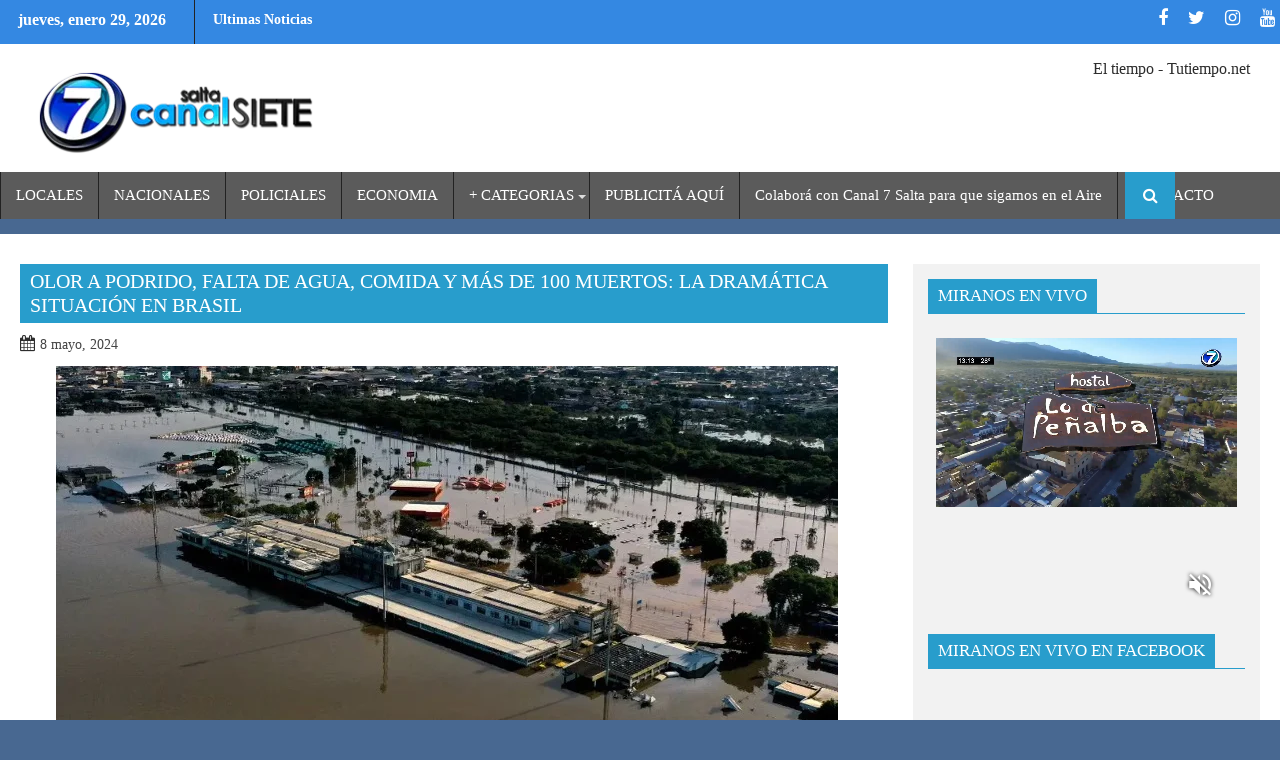

--- FILE ---
content_type: text/html; charset=UTF-8
request_url: https://canal7salta.com/2024/05/08/olor-a-podrido-falta-de-agua-comida-y-mas-de-100-muertos-la-dramatica-situacion-en-brasil/
body_size: 28016
content:
        <!DOCTYPE html><html lang="es-AR">
        	<head>

		        <meta charset="UTF-8"><link rel="preconnect" href="https://fonts.gstatic.com/" crossorigin /><script type="litespeed/javascript">WebFontConfig={google:{families:["Roboto","Oswald:300,400,700","Roboto:300italic,400,500,700"]}};if(typeof WebFont==="object"&&typeof WebFont.load==="function"){WebFont.load(WebFontConfig)}</script><script data-optimized="1" type="litespeed/javascript" data-src="https://canal7salta.com/wp-content/plugins/litespeed-cache/assets/js/webfontloader.min.js"></script>
        <meta name="viewport" content="width=device-width, initial-scale=1">
        <link rel="profile" href="http://gmpg.org/xfn/11">
        <link rel="pingback" href="https://canal7salta.com/xmlrpc.php">
        <meta name='robots' content='index, follow, max-image-preview:large, max-snippet:-1, max-video-preview:-1' />

	<!-- This site is optimized with the Yoast SEO plugin v24.9 - https://yoast.com/wordpress/plugins/seo/ -->
	<title>Olor a podrido, falta de agua, comida y más de 100 muertos: la dramática situación en Brasil - Canal 7 Salta</title>
	<link rel="canonical" href="https://canal7salta.com/2024/05/08/olor-a-podrido-falta-de-agua-comida-y-mas-de-100-muertos-la-dramatica-situacion-en-brasil/" />
	<meta property="og:locale" content="es_ES" />
	<meta property="og:type" content="article" />
	<meta property="og:title" content="Olor a podrido, falta de agua, comida y más de 100 muertos: la dramática situación en Brasil - Canal 7 Salta" />
	<meta property="og:description" content="Hay 128 desaparecidos y decenas de miles de personas evacuadas. Se estima que 100.000 viviendas resultaron dañadas. Las inundaciones que golpean el sur de Brasil causaron ya más de un centenar de muertos, en la peor tragedia climática del país. Además, hay 128 desaparecidos, según el último balance divulgado este miércoles por la Defensa Civil. El estado más golpeado es Rio Grande do&hellip;" />
	<meta property="og:url" content="https://canal7salta.com/2024/05/08/olor-a-podrido-falta-de-agua-comida-y-mas-de-100-muertos-la-dramatica-situacion-en-brasil/" />
	<meta property="og:site_name" content="Canal 7 Salta" />
	<meta property="article:publisher" content="https://web.facebook.com/canalsietesalta/" />
	<meta property="article:published_time" content="2024-05-08T19:35:27+00:00" />
	<meta property="og:image" content="https://canal7salta.com/wp-content/uploads/2024/05/BRASIL.jpg" />
	<meta property="og:image:width" content="782" />
	<meta property="og:image:height" content="458" />
	<meta property="og:image:type" content="image/jpeg" />
	<meta name="author" content="abigail toconas" />
	<meta name="twitter:card" content="summary_large_image" />
	<meta name="twitter:creator" content="@Canal7Salta" />
	<meta name="twitter:site" content="@Canal7Salta" />
	<meta name="twitter:label1" content="Escrito por" />
	<meta name="twitter:data1" content="abigail toconas" />
	<meta name="twitter:label2" content="Tiempo de lectura" />
	<meta name="twitter:data2" content="3 minutos" />
	<script type="application/ld+json" class="yoast-schema-graph">{"@context":"https://schema.org","@graph":[{"@type":"Article","@id":"https://canal7salta.com/2024/05/08/olor-a-podrido-falta-de-agua-comida-y-mas-de-100-muertos-la-dramatica-situacion-en-brasil/#article","isPartOf":{"@id":"https://canal7salta.com/2024/05/08/olor-a-podrido-falta-de-agua-comida-y-mas-de-100-muertos-la-dramatica-situacion-en-brasil/"},"author":{"name":"abigail toconas","@id":"https://canal7salta.com/#/schema/person/995b5cae39b3f871dd6fe970d7d05407"},"headline":"Olor a podrido, falta de agua, comida y más de 100 muertos: la dramática situación en Brasil","datePublished":"2024-05-08T19:35:27+00:00","mainEntityOfPage":{"@id":"https://canal7salta.com/2024/05/08/olor-a-podrido-falta-de-agua-comida-y-mas-de-100-muertos-la-dramatica-situacion-en-brasil/"},"wordCount":551,"publisher":{"@id":"https://canal7salta.com/#organization"},"image":{"@id":"https://canal7salta.com/2024/05/08/olor-a-podrido-falta-de-agua-comida-y-mas-de-100-muertos-la-dramatica-situacion-en-brasil/#primaryimage"},"thumbnailUrl":"https://canal7salta.com/wp-content/uploads/2024/05/BRASIL.jpg","articleSection":["ACTUALIDAD","AHORA","DESTACADOS","INTERNACIONALES","MUNDO","SOCIEDAD","TENDENCIAS"],"inLanguage":"es-AR"},{"@type":"WebPage","@id":"https://canal7salta.com/2024/05/08/olor-a-podrido-falta-de-agua-comida-y-mas-de-100-muertos-la-dramatica-situacion-en-brasil/","url":"https://canal7salta.com/2024/05/08/olor-a-podrido-falta-de-agua-comida-y-mas-de-100-muertos-la-dramatica-situacion-en-brasil/","name":"Olor a podrido, falta de agua, comida y más de 100 muertos: la dramática situación en Brasil - Canal 7 Salta","isPartOf":{"@id":"https://canal7salta.com/#website"},"primaryImageOfPage":{"@id":"https://canal7salta.com/2024/05/08/olor-a-podrido-falta-de-agua-comida-y-mas-de-100-muertos-la-dramatica-situacion-en-brasil/#primaryimage"},"image":{"@id":"https://canal7salta.com/2024/05/08/olor-a-podrido-falta-de-agua-comida-y-mas-de-100-muertos-la-dramatica-situacion-en-brasil/#primaryimage"},"thumbnailUrl":"https://canal7salta.com/wp-content/uploads/2024/05/BRASIL.jpg","datePublished":"2024-05-08T19:35:27+00:00","breadcrumb":{"@id":"https://canal7salta.com/2024/05/08/olor-a-podrido-falta-de-agua-comida-y-mas-de-100-muertos-la-dramatica-situacion-en-brasil/#breadcrumb"},"inLanguage":"es-AR","potentialAction":[{"@type":"ReadAction","target":["https://canal7salta.com/2024/05/08/olor-a-podrido-falta-de-agua-comida-y-mas-de-100-muertos-la-dramatica-situacion-en-brasil/"]}]},{"@type":"ImageObject","inLanguage":"es-AR","@id":"https://canal7salta.com/2024/05/08/olor-a-podrido-falta-de-agua-comida-y-mas-de-100-muertos-la-dramatica-situacion-en-brasil/#primaryimage","url":"https://canal7salta.com/wp-content/uploads/2024/05/BRASIL.jpg","contentUrl":"https://canal7salta.com/wp-content/uploads/2024/05/BRASIL.jpg","width":782,"height":458},{"@type":"BreadcrumbList","@id":"https://canal7salta.com/2024/05/08/olor-a-podrido-falta-de-agua-comida-y-mas-de-100-muertos-la-dramatica-situacion-en-brasil/#breadcrumb","itemListElement":[{"@type":"ListItem","position":1,"name":"Inicio","item":"https://canal7salta.com/"},{"@type":"ListItem","position":2,"name":"Olor a podrido, falta de agua, comida y más de 100 muertos: la dramática situación en Brasil"}]},{"@type":"WebSite","@id":"https://canal7salta.com/#website","url":"https://canal7salta.com/","name":"Canal 7 Salta","description":"Cooperativa del Pueblo","publisher":{"@id":"https://canal7salta.com/#organization"},"potentialAction":[{"@type":"SearchAction","target":{"@type":"EntryPoint","urlTemplate":"https://canal7salta.com/?s={search_term_string}"},"query-input":{"@type":"PropertyValueSpecification","valueRequired":true,"valueName":"search_term_string"}}],"inLanguage":"es-AR"},{"@type":"Organization","@id":"https://canal7salta.com/#organization","name":"Canal 7 Salta Cooperativa del Pueblo","url":"https://canal7salta.com/","logo":{"@type":"ImageObject","inLanguage":"es-AR","@id":"https://canal7salta.com/#/schema/logo/image/","url":"https://canal7salta.com/wp-content/uploads/2017/08/cropped-cropped-LOGO-1.png","contentUrl":"https://canal7salta.com/wp-content/uploads/2017/08/cropped-cropped-LOGO-1.png","width":290,"height":88,"caption":"Canal 7 Salta Cooperativa del Pueblo"},"image":{"@id":"https://canal7salta.com/#/schema/logo/image/"},"sameAs":["https://web.facebook.com/canalsietesalta/","https://x.com/Canal7Salta"]},{"@type":"Person","@id":"https://canal7salta.com/#/schema/person/995b5cae39b3f871dd6fe970d7d05407","name":"abigail toconas"}]}</script>
	<!-- / Yoast SEO plugin. -->


<link rel='dns-prefetch' href='//static.addtoany.com' />
<link rel='dns-prefetch' href='//fonts.googleapis.com' />
<link rel="alternate" type="application/rss+xml" title="Canal 7 Salta &raquo; Feed" href="https://canal7salta.com/feed/" />
<link rel="alternate" type="application/rss+xml" title="Canal 7 Salta &raquo; RSS de los comentarios" href="https://canal7salta.com/comments/feed/" />
<link rel="alternate" title="oEmbed (JSON)" type="application/json+oembed" href="https://canal7salta.com/wp-json/oembed/1.0/embed?url=https%3A%2F%2Fcanal7salta.com%2F2024%2F05%2F08%2Folor-a-podrido-falta-de-agua-comida-y-mas-de-100-muertos-la-dramatica-situacion-en-brasil%2F" />
<link rel="alternate" title="oEmbed (XML)" type="text/xml+oembed" href="https://canal7salta.com/wp-json/oembed/1.0/embed?url=https%3A%2F%2Fcanal7salta.com%2F2024%2F05%2F08%2Folor-a-podrido-falta-de-agua-comida-y-mas-de-100-muertos-la-dramatica-situacion-en-brasil%2F&#038;format=xml" />
<style id='wp-img-auto-sizes-contain-inline-css' type='text/css'>
img:is([sizes=auto i],[sizes^="auto," i]){contain-intrinsic-size:3000px 1500px}
/*# sourceURL=wp-img-auto-sizes-contain-inline-css */
</style>
<style id='wp-emoji-styles-inline-css' type='text/css'>

	img.wp-smiley, img.emoji {
		display: inline !important;
		border: none !important;
		box-shadow: none !important;
		height: 1em !important;
		width: 1em !important;
		margin: 0 0.07em !important;
		vertical-align: -0.1em !important;
		background: none !important;
		padding: 0 !important;
	}
/*# sourceURL=wp-emoji-styles-inline-css */
</style>
<style id='wp-block-library-inline-css' type='text/css'>
:root{--wp-block-synced-color:#7a00df;--wp-block-synced-color--rgb:122,0,223;--wp-bound-block-color:var(--wp-block-synced-color);--wp-editor-canvas-background:#ddd;--wp-admin-theme-color:#007cba;--wp-admin-theme-color--rgb:0,124,186;--wp-admin-theme-color-darker-10:#006ba1;--wp-admin-theme-color-darker-10--rgb:0,107,160.5;--wp-admin-theme-color-darker-20:#005a87;--wp-admin-theme-color-darker-20--rgb:0,90,135;--wp-admin-border-width-focus:2px}@media (min-resolution:192dpi){:root{--wp-admin-border-width-focus:1.5px}}.wp-element-button{cursor:pointer}:root .has-very-light-gray-background-color{background-color:#eee}:root .has-very-dark-gray-background-color{background-color:#313131}:root .has-very-light-gray-color{color:#eee}:root .has-very-dark-gray-color{color:#313131}:root .has-vivid-green-cyan-to-vivid-cyan-blue-gradient-background{background:linear-gradient(135deg,#00d084,#0693e3)}:root .has-purple-crush-gradient-background{background:linear-gradient(135deg,#34e2e4,#4721fb 50%,#ab1dfe)}:root .has-hazy-dawn-gradient-background{background:linear-gradient(135deg,#faaca8,#dad0ec)}:root .has-subdued-olive-gradient-background{background:linear-gradient(135deg,#fafae1,#67a671)}:root .has-atomic-cream-gradient-background{background:linear-gradient(135deg,#fdd79a,#004a59)}:root .has-nightshade-gradient-background{background:linear-gradient(135deg,#330968,#31cdcf)}:root .has-midnight-gradient-background{background:linear-gradient(135deg,#020381,#2874fc)}:root{--wp--preset--font-size--normal:16px;--wp--preset--font-size--huge:42px}.has-regular-font-size{font-size:1em}.has-larger-font-size{font-size:2.625em}.has-normal-font-size{font-size:var(--wp--preset--font-size--normal)}.has-huge-font-size{font-size:var(--wp--preset--font-size--huge)}.has-text-align-center{text-align:center}.has-text-align-left{text-align:left}.has-text-align-right{text-align:right}.has-fit-text{white-space:nowrap!important}#end-resizable-editor-section{display:none}.aligncenter{clear:both}.items-justified-left{justify-content:flex-start}.items-justified-center{justify-content:center}.items-justified-right{justify-content:flex-end}.items-justified-space-between{justify-content:space-between}.screen-reader-text{border:0;clip-path:inset(50%);height:1px;margin:-1px;overflow:hidden;padding:0;position:absolute;width:1px;word-wrap:normal!important}.screen-reader-text:focus{background-color:#ddd;clip-path:none;color:#444;display:block;font-size:1em;height:auto;left:5px;line-height:normal;padding:15px 23px 14px;text-decoration:none;top:5px;width:auto;z-index:100000}html :where(.has-border-color){border-style:solid}html :where([style*=border-top-color]){border-top-style:solid}html :where([style*=border-right-color]){border-right-style:solid}html :where([style*=border-bottom-color]){border-bottom-style:solid}html :where([style*=border-left-color]){border-left-style:solid}html :where([style*=border-width]){border-style:solid}html :where([style*=border-top-width]){border-top-style:solid}html :where([style*=border-right-width]){border-right-style:solid}html :where([style*=border-bottom-width]){border-bottom-style:solid}html :where([style*=border-left-width]){border-left-style:solid}html :where(img[class*=wp-image-]){height:auto;max-width:100%}:where(figure){margin:0 0 1em}html :where(.is-position-sticky){--wp-admin--admin-bar--position-offset:var(--wp-admin--admin-bar--height,0px)}@media screen and (max-width:600px){html :where(.is-position-sticky){--wp-admin--admin-bar--position-offset:0px}}

/*# sourceURL=wp-block-library-inline-css */
</style><style id='global-styles-inline-css' type='text/css'>
:root{--wp--preset--aspect-ratio--square: 1;--wp--preset--aspect-ratio--4-3: 4/3;--wp--preset--aspect-ratio--3-4: 3/4;--wp--preset--aspect-ratio--3-2: 3/2;--wp--preset--aspect-ratio--2-3: 2/3;--wp--preset--aspect-ratio--16-9: 16/9;--wp--preset--aspect-ratio--9-16: 9/16;--wp--preset--color--black: #000000;--wp--preset--color--cyan-bluish-gray: #abb8c3;--wp--preset--color--white: #ffffff;--wp--preset--color--pale-pink: #f78da7;--wp--preset--color--vivid-red: #cf2e2e;--wp--preset--color--luminous-vivid-orange: #ff6900;--wp--preset--color--luminous-vivid-amber: #fcb900;--wp--preset--color--light-green-cyan: #7bdcb5;--wp--preset--color--vivid-green-cyan: #00d084;--wp--preset--color--pale-cyan-blue: #8ed1fc;--wp--preset--color--vivid-cyan-blue: #0693e3;--wp--preset--color--vivid-purple: #9b51e0;--wp--preset--gradient--vivid-cyan-blue-to-vivid-purple: linear-gradient(135deg,rgb(6,147,227) 0%,rgb(155,81,224) 100%);--wp--preset--gradient--light-green-cyan-to-vivid-green-cyan: linear-gradient(135deg,rgb(122,220,180) 0%,rgb(0,208,130) 100%);--wp--preset--gradient--luminous-vivid-amber-to-luminous-vivid-orange: linear-gradient(135deg,rgb(252,185,0) 0%,rgb(255,105,0) 100%);--wp--preset--gradient--luminous-vivid-orange-to-vivid-red: linear-gradient(135deg,rgb(255,105,0) 0%,rgb(207,46,46) 100%);--wp--preset--gradient--very-light-gray-to-cyan-bluish-gray: linear-gradient(135deg,rgb(238,238,238) 0%,rgb(169,184,195) 100%);--wp--preset--gradient--cool-to-warm-spectrum: linear-gradient(135deg,rgb(74,234,220) 0%,rgb(151,120,209) 20%,rgb(207,42,186) 40%,rgb(238,44,130) 60%,rgb(251,105,98) 80%,rgb(254,248,76) 100%);--wp--preset--gradient--blush-light-purple: linear-gradient(135deg,rgb(255,206,236) 0%,rgb(152,150,240) 100%);--wp--preset--gradient--blush-bordeaux: linear-gradient(135deg,rgb(254,205,165) 0%,rgb(254,45,45) 50%,rgb(107,0,62) 100%);--wp--preset--gradient--luminous-dusk: linear-gradient(135deg,rgb(255,203,112) 0%,rgb(199,81,192) 50%,rgb(65,88,208) 100%);--wp--preset--gradient--pale-ocean: linear-gradient(135deg,rgb(255,245,203) 0%,rgb(182,227,212) 50%,rgb(51,167,181) 100%);--wp--preset--gradient--electric-grass: linear-gradient(135deg,rgb(202,248,128) 0%,rgb(113,206,126) 100%);--wp--preset--gradient--midnight: linear-gradient(135deg,rgb(2,3,129) 0%,rgb(40,116,252) 100%);--wp--preset--font-size--small: 13px;--wp--preset--font-size--medium: 20px;--wp--preset--font-size--large: 36px;--wp--preset--font-size--x-large: 42px;--wp--preset--spacing--20: 0.44rem;--wp--preset--spacing--30: 0.67rem;--wp--preset--spacing--40: 1rem;--wp--preset--spacing--50: 1.5rem;--wp--preset--spacing--60: 2.25rem;--wp--preset--spacing--70: 3.38rem;--wp--preset--spacing--80: 5.06rem;--wp--preset--shadow--natural: 6px 6px 9px rgba(0, 0, 0, 0.2);--wp--preset--shadow--deep: 12px 12px 50px rgba(0, 0, 0, 0.4);--wp--preset--shadow--sharp: 6px 6px 0px rgba(0, 0, 0, 0.2);--wp--preset--shadow--outlined: 6px 6px 0px -3px rgb(255, 255, 255), 6px 6px rgb(0, 0, 0);--wp--preset--shadow--crisp: 6px 6px 0px rgb(0, 0, 0);}:where(.is-layout-flex){gap: 0.5em;}:where(.is-layout-grid){gap: 0.5em;}body .is-layout-flex{display: flex;}.is-layout-flex{flex-wrap: wrap;align-items: center;}.is-layout-flex > :is(*, div){margin: 0;}body .is-layout-grid{display: grid;}.is-layout-grid > :is(*, div){margin: 0;}:where(.wp-block-columns.is-layout-flex){gap: 2em;}:where(.wp-block-columns.is-layout-grid){gap: 2em;}:where(.wp-block-post-template.is-layout-flex){gap: 1.25em;}:where(.wp-block-post-template.is-layout-grid){gap: 1.25em;}.has-black-color{color: var(--wp--preset--color--black) !important;}.has-cyan-bluish-gray-color{color: var(--wp--preset--color--cyan-bluish-gray) !important;}.has-white-color{color: var(--wp--preset--color--white) !important;}.has-pale-pink-color{color: var(--wp--preset--color--pale-pink) !important;}.has-vivid-red-color{color: var(--wp--preset--color--vivid-red) !important;}.has-luminous-vivid-orange-color{color: var(--wp--preset--color--luminous-vivid-orange) !important;}.has-luminous-vivid-amber-color{color: var(--wp--preset--color--luminous-vivid-amber) !important;}.has-light-green-cyan-color{color: var(--wp--preset--color--light-green-cyan) !important;}.has-vivid-green-cyan-color{color: var(--wp--preset--color--vivid-green-cyan) !important;}.has-pale-cyan-blue-color{color: var(--wp--preset--color--pale-cyan-blue) !important;}.has-vivid-cyan-blue-color{color: var(--wp--preset--color--vivid-cyan-blue) !important;}.has-vivid-purple-color{color: var(--wp--preset--color--vivid-purple) !important;}.has-black-background-color{background-color: var(--wp--preset--color--black) !important;}.has-cyan-bluish-gray-background-color{background-color: var(--wp--preset--color--cyan-bluish-gray) !important;}.has-white-background-color{background-color: var(--wp--preset--color--white) !important;}.has-pale-pink-background-color{background-color: var(--wp--preset--color--pale-pink) !important;}.has-vivid-red-background-color{background-color: var(--wp--preset--color--vivid-red) !important;}.has-luminous-vivid-orange-background-color{background-color: var(--wp--preset--color--luminous-vivid-orange) !important;}.has-luminous-vivid-amber-background-color{background-color: var(--wp--preset--color--luminous-vivid-amber) !important;}.has-light-green-cyan-background-color{background-color: var(--wp--preset--color--light-green-cyan) !important;}.has-vivid-green-cyan-background-color{background-color: var(--wp--preset--color--vivid-green-cyan) !important;}.has-pale-cyan-blue-background-color{background-color: var(--wp--preset--color--pale-cyan-blue) !important;}.has-vivid-cyan-blue-background-color{background-color: var(--wp--preset--color--vivid-cyan-blue) !important;}.has-vivid-purple-background-color{background-color: var(--wp--preset--color--vivid-purple) !important;}.has-black-border-color{border-color: var(--wp--preset--color--black) !important;}.has-cyan-bluish-gray-border-color{border-color: var(--wp--preset--color--cyan-bluish-gray) !important;}.has-white-border-color{border-color: var(--wp--preset--color--white) !important;}.has-pale-pink-border-color{border-color: var(--wp--preset--color--pale-pink) !important;}.has-vivid-red-border-color{border-color: var(--wp--preset--color--vivid-red) !important;}.has-luminous-vivid-orange-border-color{border-color: var(--wp--preset--color--luminous-vivid-orange) !important;}.has-luminous-vivid-amber-border-color{border-color: var(--wp--preset--color--luminous-vivid-amber) !important;}.has-light-green-cyan-border-color{border-color: var(--wp--preset--color--light-green-cyan) !important;}.has-vivid-green-cyan-border-color{border-color: var(--wp--preset--color--vivid-green-cyan) !important;}.has-pale-cyan-blue-border-color{border-color: var(--wp--preset--color--pale-cyan-blue) !important;}.has-vivid-cyan-blue-border-color{border-color: var(--wp--preset--color--vivid-cyan-blue) !important;}.has-vivid-purple-border-color{border-color: var(--wp--preset--color--vivid-purple) !important;}.has-vivid-cyan-blue-to-vivid-purple-gradient-background{background: var(--wp--preset--gradient--vivid-cyan-blue-to-vivid-purple) !important;}.has-light-green-cyan-to-vivid-green-cyan-gradient-background{background: var(--wp--preset--gradient--light-green-cyan-to-vivid-green-cyan) !important;}.has-luminous-vivid-amber-to-luminous-vivid-orange-gradient-background{background: var(--wp--preset--gradient--luminous-vivid-amber-to-luminous-vivid-orange) !important;}.has-luminous-vivid-orange-to-vivid-red-gradient-background{background: var(--wp--preset--gradient--luminous-vivid-orange-to-vivid-red) !important;}.has-very-light-gray-to-cyan-bluish-gray-gradient-background{background: var(--wp--preset--gradient--very-light-gray-to-cyan-bluish-gray) !important;}.has-cool-to-warm-spectrum-gradient-background{background: var(--wp--preset--gradient--cool-to-warm-spectrum) !important;}.has-blush-light-purple-gradient-background{background: var(--wp--preset--gradient--blush-light-purple) !important;}.has-blush-bordeaux-gradient-background{background: var(--wp--preset--gradient--blush-bordeaux) !important;}.has-luminous-dusk-gradient-background{background: var(--wp--preset--gradient--luminous-dusk) !important;}.has-pale-ocean-gradient-background{background: var(--wp--preset--gradient--pale-ocean) !important;}.has-electric-grass-gradient-background{background: var(--wp--preset--gradient--electric-grass) !important;}.has-midnight-gradient-background{background: var(--wp--preset--gradient--midnight) !important;}.has-small-font-size{font-size: var(--wp--preset--font-size--small) !important;}.has-medium-font-size{font-size: var(--wp--preset--font-size--medium) !important;}.has-large-font-size{font-size: var(--wp--preset--font-size--large) !important;}.has-x-large-font-size{font-size: var(--wp--preset--font-size--x-large) !important;}
/*# sourceURL=global-styles-inline-css */
</style>

<style id='classic-theme-styles-inline-css' type='text/css'>
/*! This file is auto-generated */
.wp-block-button__link{color:#fff;background-color:#32373c;border-radius:9999px;box-shadow:none;text-decoration:none;padding:calc(.667em + 2px) calc(1.333em + 2px);font-size:1.125em}.wp-block-file__button{background:#32373c;color:#fff;text-decoration:none}
/*# sourceURL=/wp-includes/css/classic-themes.min.css */
</style>

<link rel='stylesheet' id='bxslider-css' href='https://canal7salta.com/wp-content/themes/dupermagpro/assets/library/bxslider/css/jquery.bxslider.min.css?ver=4.2.5' type='text/css' media='all' />
<link rel='stylesheet' id='mCustomScrollbar-css' href='https://canal7salta.com/wp-content/themes/dupermagpro/assets/library/malihu-custom-scrollbar/jquery.mCustomScrollbar.min.css?ver=3.0.9' type='text/css' media='all' />

<link rel='stylesheet' id='fontawesome-css' href='https://canal7salta.com/wp-content/themes/dupermagpro/assets/library/Font-Awesome/css/font-awesome.min.css?ver=4.5.0' type='text/css' media='all' />
<link rel='stylesheet' id='dupermag-style-css' href='https://canal7salta.com/wp-content/themes/dupermagpro/style.css?ver=6.9' type='text/css' media='all' />
<style id='dupermag-style-inline-css' type='text/css'>

        .site-title,
        .site-title a{
            font-family: 'Roboto';
        }
        .site-description,
        .site-description a{
            font-family: 'Roboto';
        }
        .main-navigation a{
            font-family: 'Roboto';
        }
        h1, h1 a,
        h2, h2 a,
        h3, h3 a,
        h4, h4 a,
        h5, h5 a,
        h6, h6 a {
            font-family: 'Roboto';
        }
        body, p {
            font-family: 'Roboto';
        }
        .site-title,
        .site-title a{
            color: #289dcc;
        }
        .site-title:hover,
        .site-title a:hover{
            color: #444444;
        }
        .site-description,
        .site-description a{
            color: #444444;
        }
        h1, h1 a,
        h2, h2 a,
        h3, h3 a,
        h4, h4 a,
        h5, h5 a,
        h6, h6 a {
            color: #444444;
        }
         .entry-content p,.details{
            color: #444444;
        }
        .comment-form .form-submit input,
        .read-more,
        .home-icon.front_page_on,
        .slider-section .cat-links a,
        .featured-desc .below-entry-meta .cat-links a,
        .gallery-carousel .mCSB_scrollTools .mCSB_dragger .mCSB_dragger_bar,
        #calendar_wrap #wp-calendar #today,
        #calendar_wrap #wp-calendar #today a,
        .wpcf7-form input.wpcf7-submit:hover,
        .breadcrumb,
           .header-main-menu .icon-menu.search-icon-menu,
           .menu-search-inner,
           .random-post,
           .sm-tabs-title .tab-title,
           .aftemenu-bn .bn-title{
            background: #289dcc;
        }
         .breadcrumb::after {
            border-left: 5px solid #289dcc;
        }
        .search-block input#menu-search,
        .widget_search input#s,
        .slicknav_btn.slicknav_open,
        .footer-wrapper .bn-title,
        .gallery-carousel  li:hover img,
        .page-numbers:hover,
        .page-numbers:focus, .page-numbers.current,
        .wpcf7-form input.wpcf7-submit{
            border: 1px solid #289dcc;
        }
         .footer-wrapper .border{
            border-top: 1px solid #289dcc;
        }
        .socials a:hover,
        .search-block #searchsubmit,
        .widget_search #searchsubmit,
        .sm-up:hover,
        .page-numbers,
        .wpcf7-form input.wpcf7-submit{
            color: #289dcc;
        }
        .slicknav_btn.slicknav_open:before{
            background: none repeat scroll 0 0 #289dcc;
            box-shadow: 0 6px 0 0 #289dcc, 0 12px 0 0 #289dcc;
        }
        .besides-slider .beside-post{
            border-bottom: 3px solid #289dcc;
        }
        .widget-title:before,
        .footer-wrapper .bn-title:before{
            border-bottom: 7px solid #289dcc;
        }
        .active img{
            border: 2px solid #289dcc;
        }
        .comment-form .form-submit input:hover,
        .slider-section .cat-links a:hover,
        .featured-desc .below-entry-meta .cat-links a:hover,
        .read-more:hover,
        .sm-up-container,
        .gallery-carousel .mCSB_container{
            background:#3d3d3d;
        }
        .gallery-carousel  li img {
            border:1px solid #3d3d3d;
        }
        a,
        .posted-on a,
        .cat-links a,
        .comments-link a,
        .edit-link a,
        .tags-links a,
        .byline,
        .nav-links a,
        .featured-desc .above-entry-meta i{
            color: #444444;
        }
        a:hover,
        .posted-on a:hover,
        .cat-links a:hover,
        .comments-link a:hover,
        .edit-link a:hover,
        .tags-links a:hover,
        .byline a:hover,
        .nav-links a:hover,
        #dupermag-breadcrumbs a:hover,
        .bn-content a:hover,
        .slider-section .slide-title:hover,
        .feature-side-slider .post-title a:hover,
        .slider-feature-wrap a:hover,
        .feature-side-slider .beside-post:hover .beside-caption a,
        .featured-desc a:hover h4,
        .featured-desc .above-entry-meta span:hover{
            color: #289dcc;
        }
        .nav-links .nav-previous a:hover, .nav-links .nav-next a:hover{
            border-top: 1px solid #289dcc;
        }
        .top-header-section,
        .top-header-section .wrapper{
            background: #3488e2;
        }
        .header-wrapper,
        .no-header-bn {
            background: #ffffff;
        }
        .header-wrapper #site-navigation,
        .header-wrapper .dupermag_mega_menu.menu .mega-sub-menu li.menu-item-inner-mega .dupermag-mega-menu-cat-wrap a,
        .header-wrapper .dupermag_mega_menu.menu .mega-sub-menu li.menu-item a,
        .mega-sub-menu .dupermag-mega-menu-cat-wrap,
        .header-wrapper ul.sub-menu.mega-sub-menu,
        .slicknav_btn,
        .header-wrapper .main-navigation .slicknav_nav ul.sub-menu,
        .header-wrapper .main-navigation ul ul.sub-menu li,
        .header-wrapper .dupermag_mega_menu.menu .mega-sub-menu li.menu-item-inner-mega .dupermag-mega-menu-cat-wrap a{
            background: #5b5b5b;
        }
        .header-wrapper .menu > li.current-menu-item > a,
        .header-wrapper .menu > li.current-menu-parent a,
        .header-wrapper .menu > li.current_page_parent a,
        .header-wrapper .menu > li.current_page_ancestor a,
        .header-wrapper .menu > li.current-menu-item > a:before,
        .header-wrapper .menu > li.current-menu-parent > a:before,
        .header-wrapper .menu > li.current_page_parent > a:before,
        .header-wrapper .menu > li.current_page_ancestor > a:before{
            background: #383838;
        }
        .slicknav_nav li:hover > a,
        .slicknav_nav li.current-menu-ancestor  a,
        .slicknav_nav li.current-menu-item  > a,
        .slicknav_nav li.current_page_item a,
        .slicknav_nav li.current_page_item .slicknav_item span,
        .mega-sub-menu .mega-active-cat{
            color: #383838;
        }
        .dupermag-mega-menu-con-wrap,
        .header-wrapper .menu li:hover > a,
        .header-wrapper .dupermag_mega_menu.menu .mega-sub-menu li.menu-item-inner-mega .dupermag-mega-menu-cat-wrap a.mega-active-cat{
            background: #289dcc;
        }
        .dupermag_mega_menu .header-wrapper .main-navigation ul ul.sub-menu li:hover > a,
        .header-wrapper .dupermag_mega_menu.menu .mega-sub-menu li.menu-item a:hover,
        .slicknav_nav li .slicknav_item:hover a{
            color:#289dcc;
        }
        @media screen and (max-width:992px){
            .dupermag-mega-menu-con-wrap,
            .header-wrapper .dupermag_mega_menu.menu .mega-sub-menu li.menu-item-inner-mega .dupermag-mega-menu-cat-wrap a.mega-active-cat{
                background:#5b5b5b;
            }
        }
        @media screen and (max-width:639px){
            .mega-sub-menu .menu-post-block h2 a:hover {
                color: #289dcc;
            }
        }
       .header-wrapper .menu li a{
            color: #FFFFFF;
        }
       #dupermag-breadcrumbs{
            background: #ffffff;
        }
       .secondary-sidebar .widget-area.sidebar{
            background: #f2f2f2;
        }
       .footer-wrapper,
       .wrapper.footer-wrapper{
            background: #444444;
        }
       .footer-wrapper .widget-title,
        .footer-wrapper h1, .footer-wrapper h1 a,
        .footer-wrapper h2, .footer-wrapper h2 a,
        .footer-wrapper h3, .footer-wrapper h3 a,
        .footer-wrapper h4, .footer-wrapper h4 a,
        .footer-wrapper h5, .footer-wrapper h5 a,
        .footer-wrapper h6, .footer-wrapper h6 a{
            color: #ffffff;
        }
       .footer-wrapper,
        .footer-wrapper .featured-desc .above-entry-meta,
        .footer-wrapper .entry-content p,.footer-wrapper .details{
            color: #ffffff;
        }
       .footer-wrapper a,
         .footer-wrapper .featured-desc .above-entry-meta i{
             color: #ffffff;
         }
       .footer-wrapper a:hover,
        .footer-sidebar .featured-desc .above-entry-meta a:hover {
            color: #289dcc;
        }
            .featured-desc .above-entry-meta,
            .featured-desc .below-entry-meta .cat-links a,
            .entry-footer .cat-links a,
            article.post .read-more,
            article.page .read-more,
            .slider-section .cat-links a,
            .sm-tabs-title .tab-title{
            border-radius: 4px;
            }
            
           .widget-title span,
           .widget-title span:after,
           
           .page-header .page-title>span,
           .page-header .page-title>span:after,
           
           .single .entry-header .entry-title > span,
           .single .entry-header .entry-title > span:after,
           
           .page .entry-header .entry-title > span,
           .page .entry-header .entry-title > span:after
           {
                background: #289dcc;
                color : #fff;
            }
        
        .widget-title,
        .page-header .page-title,
        .single .entry-header .entry-title,
        .page .entry-header .entry-title
        .footer-wrapper{
            border-bottom: 1px solid #289dcc;
        }
                    .cat-links .at-cat-item-1{
                    background: #289dcc!important;
                    color : #fff!important;
                    }
                    
                    .cat-links .at-cat-item-1:hover{
                    background: #2d2d2d!important;
                    color : #fff!important;
                    }
                    
                    .cat-links .at-cat-item-4{
                    background: #289dcc!important;
                    color : #fff!important;
                    }
                    
                    .cat-links .at-cat-item-4:hover{
                    background: #2d2d2d!important;
                    color : #fff!important;
                    }
                    
                    .cat-links .at-cat-item-5{
                    background: #289dcc!important;
                    color : #fff!important;
                    }
                    
                    .cat-links .at-cat-item-5:hover{
                    background: #2d2d2d!important;
                    color : #fff!important;
                    }
                    
                    .cat-links .at-cat-item-6{
                    background: #289dcc!important;
                    color : #fff!important;
                    }
                    
                    .cat-links .at-cat-item-6:hover{
                    background: #2d2d2d!important;
                    color : #fff!important;
                    }
                    
                    .cat-links .at-cat-item-7{
                    background: #3fd82b!important;
                    color : #fff!important;
                    }
                    
                    .at-cat-color-wrap-7 .widget-title span,
                    .at-cat-color-wrap-7 .widget-title span:after,
                    
                     body.category-7 .page-header .page-title>span,
                     body.category-7 .page-header .page-title>span::after
                    {
                      background: #3fd82b;
                      color:#fff;
                    }
                    .at-cat-color-wrap-7 .widget-title,
                     body.category-7 .page-header .page-title
                    {
                     border-bottom: 1px solid #3fd82b;
                    }
                    .cat-links .at-cat-item-7:hover{
                    background: #2d2d2d!important;
                    color : #fff!important;
                    }
                    
                    .cat-links .at-cat-item-10{
                    background: #289dcc!important;
                    color : #fff!important;
                    }
                    
                    .cat-links .at-cat-item-10:hover{
                    background: #2d2d2d!important;
                    color : #fff!important;
                    }
                    
                    .cat-links .at-cat-item-11{
                    background: #dd9933!important;
                    color : #fff!important;
                    }
                    
                    .at-cat-color-wrap-11 .widget-title span,
                    .at-cat-color-wrap-11 .widget-title span:after,
                    
                     body.category-11 .page-header .page-title>span,
                     body.category-11 .page-header .page-title>span::after
                    {
                      background: #dd9933;
                      color:#fff;
                    }
                    .at-cat-color-wrap-11 .widget-title,
                     body.category-11 .page-header .page-title
                    {
                     border-bottom: 1px solid #dd9933;
                    }
                    .cat-links .at-cat-item-11:hover{
                    background: #2d2d2d!important;
                    color : #fff!important;
                    }
                    
                    .cat-links .at-cat-item-12{
                    background: #2d5be5!important;
                    color : #fff!important;
                    }
                    
                    .at-cat-color-wrap-12 .widget-title span,
                    .at-cat-color-wrap-12 .widget-title span:after,
                    
                     body.category-12 .page-header .page-title>span,
                     body.category-12 .page-header .page-title>span::after
                    {
                      background: #2d5be5;
                      color:#fff;
                    }
                    .at-cat-color-wrap-12 .widget-title,
                     body.category-12 .page-header .page-title
                    {
                     border-bottom: 1px solid #2d5be5;
                    }
                    .cat-links .at-cat-item-12:hover{
                    background: #2d2d2d!important;
                    color : #fff!important;
                    }
                    
                    .cat-links .at-cat-item-13{
                    background: #289dcc!important;
                    color : #fff!important;
                    }
                    
                    .cat-links .at-cat-item-13:hover{
                    background: #2d2d2d!important;
                    color : #fff!important;
                    }
                    
                    .cat-links .at-cat-item-14{
                    background: #289dcc!important;
                    color : #fff!important;
                    }
                    
                    .cat-links .at-cat-item-14:hover{
                    background: #2d2d2d!important;
                    color : #fff!important;
                    }
                    
                    .cat-links .at-cat-item-19{
                    background: #289dcc!important;
                    color : #fff!important;
                    }
                    
                    .cat-links .at-cat-item-19:hover{
                    background: #2d2d2d!important;
                    color : #fff!important;
                    }
                    
                    .cat-links .at-cat-item-25{
                    background: #289dcc!important;
                    color : #fff!important;
                    }
                    
                    .cat-links .at-cat-item-25:hover{
                    background: #2d2d2d!important;
                    color : #fff!important;
                    }
                    
                    .cat-links .at-cat-item-26{
                    background: #289dcc!important;
                    color : #fff!important;
                    }
                    
                    .cat-links .at-cat-item-26:hover{
                    background: #2d2d2d!important;
                    color : #fff!important;
                    }
                    
                    .cat-links .at-cat-item-33{
                    background: #289dcc!important;
                    color : #fff!important;
                    }
                    
                    .cat-links .at-cat-item-33:hover{
                    background: #2d2d2d!important;
                    color : #fff!important;
                    }
                    
                    .cat-links .at-cat-item-58{
                    background: #289dcc!important;
                    color : #fff!important;
                    }
                    
                    .cat-links .at-cat-item-58:hover{
                    background: #2d2d2d!important;
                    color : #fff!important;
                    }
                    
                    .cat-links .at-cat-item-74{
                    background: #289dcc!important;
                    color : #fff!important;
                    }
                    
                    .cat-links .at-cat-item-74:hover{
                    background: #2d2d2d!important;
                    color : #fff!important;
                    }
                    
                    .cat-links .at-cat-item-80{
                    background: #289dcc!important;
                    color : #fff!important;
                    }
                    
                    .cat-links .at-cat-item-80:hover{
                    background: #2d2d2d!important;
                    color : #fff!important;
                    }
                    
                    .cat-links .at-cat-item-82{
                    background: #289dcc!important;
                    color : #fff!important;
                    }
                    
                    .cat-links .at-cat-item-82:hover{
                    background: #2d2d2d!important;
                    color : #fff!important;
                    }
                    
                    .cat-links .at-cat-item-83{
                    background: #289dcc!important;
                    color : #fff!important;
                    }
                    
                    .cat-links .at-cat-item-83:hover{
                    background: #2d2d2d!important;
                    color : #fff!important;
                    }
                    
                    .cat-links .at-cat-item-84{
                    background: #289dcc!important;
                    color : #fff!important;
                    }
                    
                    .cat-links .at-cat-item-84:hover{
                    background: #2d2d2d!important;
                    color : #fff!important;
                    }
                    
                    .cat-links .at-cat-item-1015{
                    background: #289dcc!important;
                    color : #fff!important;
                    }
                    
                    .cat-links .at-cat-item-1015:hover{
                    background: #2d2d2d!important;
                    color : #fff!important;
                    }
                    
                    .cat-links .at-cat-item-1213{
                    background: #289dcc!important;
                    color : #fff!important;
                    }
                    
                    .cat-links .at-cat-item-1213:hover{
                    background: #2d2d2d!important;
                    color : #fff!important;
                    }
                    
                    .cat-links .at-cat-item-3339{
                    background: #289dcc!important;
                    color : #fff!important;
                    }
                    
                    .cat-links .at-cat-item-3339:hover{
                    background: #2d2d2d!important;
                    color : #fff!important;
                    }
                    
                    .cat-links .at-cat-item-3624{
                    background: #289dcc!important;
                    color : #fff!important;
                    }
                    
                    .cat-links .at-cat-item-3624:hover{
                    background: #2d2d2d!important;
                    color : #fff!important;
                    }
                    
                    .cat-links .at-cat-item-3750{
                    background: #289dcc!important;
                    color : #fff!important;
                    }
                    
                    .cat-links .at-cat-item-3750:hover{
                    background: #2d2d2d!important;
                    color : #fff!important;
                    }
                    
                    .cat-links .at-cat-item-4127{
                    background: #289dcc!important;
                    color : #fff!important;
                    }
                    
                    .cat-links .at-cat-item-4127:hover{
                    background: #2d2d2d!important;
                    color : #fff!important;
                    }
                    
                    .cat-links .at-cat-item-4188{
                    background: #289dcc!important;
                    color : #fff!important;
                    }
                    
                    .cat-links .at-cat-item-4188:hover{
                    background: #2d2d2d!important;
                    color : #fff!important;
                    }
                    
                    .cat-links .at-cat-item-4378{
                    background: #289dcc!important;
                    color : #fff!important;
                    }
                    
                    .cat-links .at-cat-item-4378:hover{
                    background: #2d2d2d!important;
                    color : #fff!important;
                    }
                    
                    .cat-links .at-cat-item-4379{
                    background: #289dcc!important;
                    color : #fff!important;
                    }
                    
                    .cat-links .at-cat-item-4379:hover{
                    background: #2d2d2d!important;
                    color : #fff!important;
                    }
                    
                    .cat-links .at-cat-item-4380{
                    background: #289dcc!important;
                    color : #fff!important;
                    }
                    
                    .cat-links .at-cat-item-4380:hover{
                    background: #2d2d2d!important;
                    color : #fff!important;
                    }
                    
                    .cat-links .at-cat-item-4433{
                    background: #289dcc!important;
                    color : #fff!important;
                    }
                    
                    .cat-links .at-cat-item-4433:hover{
                    background: #2d2d2d!important;
                    color : #fff!important;
                    }
                    
                    .cat-links .at-cat-item-4563{
                    background: #289dcc!important;
                    color : #fff!important;
                    }
                    
                    .cat-links .at-cat-item-4563:hover{
                    background: #2d2d2d!important;
                    color : #fff!important;
                    }
                    
                    .cat-links .at-cat-item-4580{
                    background: #289dcc!important;
                    color : #fff!important;
                    }
                    
                    .cat-links .at-cat-item-4580:hover{
                    background: #2d2d2d!important;
                    color : #fff!important;
                    }
                    
                    .cat-links .at-cat-item-4726{
                    background: #289dcc!important;
                    color : #fff!important;
                    }
                    
                    .cat-links .at-cat-item-4726:hover{
                    background: #2d2d2d!important;
                    color : #fff!important;
                    }
                    
                    .cat-links .at-cat-item-9236{
                    background: #289dcc!important;
                    color : #fff!important;
                    }
                    
                    .cat-links .at-cat-item-9236:hover{
                    background: #2d2d2d!important;
                    color : #fff!important;
                    }
                    
            .widget-title span::after,
            .page-header .page-title>span:after,
            .single .entry-header .entry-title > span:after,
             .page .entry-header .entry-title > span:after
            {
             display:none;
            }
            .wrapper { width: 100%; }
/*# sourceURL=dupermag-style-inline-css */
</style>
<link rel='stylesheet' id='addtoany-css' href='https://canal7salta.com/wp-content/plugins/add-to-any/addtoany.min.css?ver=1.16' type='text/css' media='all' />


<script type="text/javascript" src="https://canal7salta.com/wp-includes/js/jquery/jquery.min.js?ver=3.7.1" id="jquery-core-js"></script>


<link rel="https://api.w.org/" href="https://canal7salta.com/wp-json/" /><link rel="alternate" title="JSON" type="application/json" href="https://canal7salta.com/wp-json/wp/v2/posts/138767" /><link rel="EditURI" type="application/rsd+xml" title="RSD" href="https://canal7salta.com/xmlrpc.php?rsd" />
<meta name="generator" content="WordPress 6.9" />
<link rel='shortlink' href='https://canal7salta.com/?p=138767' />
<style type="text/css" id="custom-background-css">
body.custom-background { background-color: #486891; }
</style>
	<link rel="icon" href="https://canal7salta.com/wp-content/uploads/2018/09/cropped-logo-7-1-32x32.png" sizes="32x32" />
<link rel="icon" href="https://canal7salta.com/wp-content/uploads/2018/09/cropped-logo-7-1-192x192.png" sizes="192x192" />
<link rel="apple-touch-icon" href="https://canal7salta.com/wp-content/uploads/2018/09/cropped-logo-7-1-180x180.png" />
<meta name="msapplication-TileImage" content="https://canal7salta.com/wp-content/uploads/2018/09/cropped-logo-7-1-270x270.png" />
		<style type="text/css" id="wp-custom-css">
			h4.title  {
    font-size: 24px;
}
.slider-section .slide-title, .feature-side-slider .post-title a {
    font-size: 24px;
}		</style>
		<meta name="google-site-verification" content="cuZjvuBP6nJcgX4k-5KxwTMDE2MAzOx3ruv2fnM-Nd4" />
	</head>

<!-- Global site tag (gtag.js) - Google Analytics -->
<script type="litespeed/javascript" data-src="https://www.googletagmanager.com/gtag/js?id=G-1VM6TJBW9N"></script>
<script type="litespeed/javascript">window.dataLayer=window.dataLayer||[];function gtag(){dataLayer.push(arguments)}
gtag('js',new Date());gtag('config','G-1VM6TJBW9N')</script>

<body class="wp-singular post-template-default single single-post postid-138767 single-format-standard custom-background wp-custom-logo wp-theme-dupermagpro dupermag-enable-box-shadow right-sidebar single-large-image blog-disable-image-zoom feature-enable-overlay left-logo-right-ads group-blog">

        <div id="page" class="hfeed site">
            <a class="skip-link screen-reader-text" href="#content" title="link">Skip to content</a>
            <header id="masthead" class="site-header">
            <div class="top-header-section clearfix">
                <div class="wrapper">
                     <div class="header-latest-posts float-left bn-title">jueves, enero 29, 2026<div class='dupermag-clock format-12'></div></div>                <div class="header-latest-posts bn-wrapper float-left">
                    <div class="bn-title">
						Ultimas Noticias                    </div>
                    <ul class="bn" data-speed="12000" data-mode="horizontal">
						                            <li class="bn-content">
                                <a href="https://canal7salta.com/2026/01/29/saenz-exige-a-nacion-sanciones-y-controles-a-transnoa-tras-masivos-cortes-en-el-norte/" title="Sáenz exige a Nación sanciones y controles a Transnoa tras masivos cortes en el norte">
									Sáenz exige a Nación sanciones y controles a Transnoa tras masivos cortes en el norte                                </a>
                            </li>
						                            <li class="bn-content">
                                <a href="https://canal7salta.com/2026/01/29/una-familia-de-embarcacion-pide-ayuda-mientras-un-hombre-de-45-anos-pelea-por-su-vida-en-el-san-bernardo/" title="Una familia de Embarcación pide ayuda mientras un hombre de 45 años pelea por su vida en el San Bernardo">
									Una familia de Embarcación pide ayuda mientras un hombre de 45 años pelea por su vida en el San Bernardo                                </a>
                            </li>
						                            <li class="bn-content">
                                <a href="https://canal7salta.com/2026/01/29/multan-al-titular-del-vehiculo-que-arrojo-residuos-en-atocha/" title="Multan al titular del vehículo que arrojó residuos en Atocha">
									Multan al titular del vehículo que arrojó residuos en Atocha                                </a>
                            </li>
						                            <li class="bn-content">
                                <a href="https://canal7salta.com/2026/01/29/mercado-libre-denuncio-a-temu-por-presunta-competencia-desleal-en-el-auge-de-compras-al-exterior/" title="Mercado Libre denunció a Temu por presunta competencia desleal en el auge de compras al exterior">
									Mercado Libre denunció a Temu por presunta competencia desleal en el auge de compras al exterior                                </a>
                            </li>
						                            <li class="bn-content">
                                <a href="https://canal7salta.com/2026/01/29/gobierno-acelera-negociaciones-para-aprobar-la-reforma-laboral-y-evalua-ceder-en-un-punto-clave/" title="Gobierno acelera negociaciones para aprobar la reforma laboral y evalúa ceder en un punto clave">
									Gobierno acelera negociaciones para aprobar la reforma laboral y evalúa ceder en un punto clave                                </a>
                            </li>
						                            <li class="bn-content">
                                <a href="https://canal7salta.com/2026/01/28/continua-la-asistencia-y-presencia-del-gobierno-en-rivadavia-banda-sur/" title="Continúa la asistencia y presencia del Gobierno en Rivadavia Banda Sur">
									Continúa la asistencia y presencia del Gobierno en Rivadavia Banda Sur                                </a>
                            </li>
						                    </ul>
                </div> <!-- .header-latest-posts -->
			                    <div class="right-header float-right">
                                                    <div class="socials">
                                                                    <a href="https://www.facebook.com/Canal-7-Salta-111123971481052" class="facebook" data-title="Facebook" target="_blank">
                                        <span class="font-icon-social-facebook"><i class="fa fa-facebook"></i></span>
                                    </a>
                                                                    <a href="https://twitter.com/Canal7Salta" class="twitter" data-title="Twitter" target="_blank">
                                        <span class="font-icon-social-twitter"><i class="fa fa-twitter"></i></span>
                                    </a>
                                                                        <a href="https://www.instagram.com/canalsietesalta/" class="instagram" data-title="Instagram" target="_blank">
                                        <span class="font-icon-social-instagram"><i class="fa fa-instagram"></i></span>
                                    </a>
                                                                        <a href="https://www.youtube.com/channel/UCTOGd3_42e7zoq-mwdRpHVw" class="youtube" data-title="Youtube" target="_blank">
                                        <span class="font-icon-social-youtube"><i class="fa fa-youtube"></i></span>
                                    </a>
                                                                </div>
                                                </div>
                </div>
            </div>
            <!-- .top-header-section -->
            <div class="header-wrapper clearfix">
                <div class="header-container">
	                                    <div class="site-branding wrapper clearfix">
                                                <div class="site-logo float-left">
                            <a href="https://canal7salta.com/" class="custom-logo-link" rel="home"><img width="290" height="88" src="https://canal7salta.com/wp-content/uploads/2017/08/cropped-cropped-LOGO-1.png" class="custom-logo" alt="Canal 7 Salta" decoding="async" /></a>                        </div><!--site-logo-->
                                                    <div class="header-ainfo float-right">
			                    <aside id="custom_html-20" class="widget_text widget widget_custom_html"><div class="textwidget custom-html-widget"><!-- www.tutiempo.net - Ancho:475px - Alto:89px -->
<div id="TT_yin1Ekk1EptBnehK7fzDDjzDz6aKT4M2rtEtEZCIakD">El tiempo - Tutiempo.net</div>
</div></aside>                            </div><!--.header-ainfo-->
		                                            <div class="clearfix"></div>
                                            </div>
                                        <nav id="site-navigation" class="main-navigation dupermag-enable-sticky-menu clearfix">
                        <div class="header-main-menu wrapper clearfix">
                            <div class="acmethemes-nav"><ul id="menu-menu-1" class="menu dupermag_mega_menu"><li id="menu-item-43" class="menu-item menu-item-type-taxonomy menu-item-object-category menu-item-43"><a href="https://canal7salta.com/category/locales-2/">LOCALES</a></li>
<li id="menu-item-44" class="menu-item menu-item-type-taxonomy menu-item-object-category current-post-ancestor menu-item-44"><a href="https://canal7salta.com/category/nacionales/">NACIONALES</a></li>
<li id="menu-item-45" class="menu-item menu-item-type-taxonomy menu-item-object-category menu-item-45"><a href="https://canal7salta.com/category/policiales/">POLICIALES</a></li>
<li id="menu-item-16008" class="menu-item menu-item-type-taxonomy menu-item-object-category menu-item-16008"><a href="https://canal7salta.com/category/generos-y-sexualidades/economia/">ECONOMIA</a></li>
<li id="menu-item-3195" class="menu-item menu-item-type-custom menu-item-object-custom menu-item-has-children menu-item-3195"><a>+ CATEGORIAS</a>
<ul class="sub-menu">
	<li id="menu-item-42" class="menu-item menu-item-type-taxonomy menu-item-object-category current-post-ancestor current-menu-parent current-post-parent menu-item-42"><a href="https://canal7salta.com/category/internacionales/">INTERNACIONALES</a></li>
	<li id="menu-item-40" class="menu-item menu-item-type-taxonomy menu-item-object-category menu-item-40"><a href="https://canal7salta.com/category/deportes/">DEPORTES</a></li>
	<li id="menu-item-176" class="menu-item menu-item-type-taxonomy menu-item-object-category menu-item-176"><a href="https://canal7salta.com/category/ciencia/">CIENCIA</a></li>
	<li id="menu-item-16004" class="menu-item menu-item-type-taxonomy menu-item-object-category menu-item-16004"><a href="https://canal7salta.com/category/salud_y_sociedad/">SALUD Y SOCIEDAD</a></li>
	<li id="menu-item-217" class="menu-item menu-item-type-post_type menu-item-object-page menu-item-217"><a href="https://canal7salta.com/videos/">VIDEOS</a></li>
	<li id="menu-item-16006" class="menu-item menu-item-type-taxonomy menu-item-object-category menu-item-16006"><a href="https://canal7salta.com/category/humor-y-viral/">HUMOR Y VIRAL</a></li>
	<li id="menu-item-16009" class="menu-item menu-item-type-taxonomy menu-item-object-category menu-item-16009"><a href="https://canal7salta.com/category/politica/">POLÍTICA</a></li>
	<li id="menu-item-16007" class="menu-item menu-item-type-taxonomy menu-item-object-category menu-item-16007"><a href="https://canal7salta.com/category/policiales/">POLICIALES</a></li>
</ul>
</li>
<li id="menu-item-3196" class="menu-item menu-item-type-post_type menu-item-object-page menu-item-3196"><a href="https://canal7salta.com/principal/">PUBLICITÁ AQUÍ</a></li>
<li id="menu-item-61653" class="menu-item menu-item-type-post_type menu-item-object-page menu-item-61653"><a href="https://canal7salta.com/colaborar/">Colaborá con Canal 7 Salta para que sigamos en el Aire</a></li>
<li id="menu-item-3841" class="menu-item menu-item-type-post_type menu-item-object-page menu-item-3841"><a href="https://canal7salta.com/contacto/">CONTACTO</a></li>
</ul></div><i class="fa fa-search icon-menu search-icon-menu"></i><div class='menu-search-toggle'><div class='menu-search-inner'><div class="search-block">
    <form action="https://canal7salta.com" class="searchform" id="searchform" method="get" role="search">
        <div>
            <label for="menu-search" class="screen-reader-text"></label>
                        <input type="text"  placeholder="Buscar"  id="menu-search" name="s" value="">
            <button class="fa fa-search" type="submit" id="searchsubmit"></button>
        </div>
    </form>
</div></div></div>                        </div>
                        <div class="responsive-slick-menu clearfix"></div>
                    </nav>
                    <!-- #site-navigation -->
	                                </div>
                <!-- .header-container -->
            </div><!-- header-wrapper-->
        </header>
        <!-- #masthead -->
                <div class="wrapper content-wrapper clearfix">
            <div id="content" class="site-content">
        	<div id="primary" class="content-area">
		<main id="main" class="site-main">

			<article id="post-138767" class="post-138767 post type-post status-publish format-standard has-post-thumbnail hentry category-actualidad category-ahora category-destacados category-internacionales category-mundo category-sociedad category-tendencias">
    <header class="entry-header">
        <h1 class="entry-title"><span>Olor a podrido, falta de agua, comida y más de 100 muertos: la dramática situación en Brasil</span></h1>        <div class="entry-meta">
	        <span class="posted-on"><i class="fa fa-calendar"></i><a href="https://canal7salta.com/2024/05/08/olor-a-podrido-falta-de-agua-comida-y-mas-de-100-muertos-la-dramatica-situacion-en-brasil/" rel="bookmark"><time class="entry-date published updated" datetime="2024-05-08T16:35:27-03:00">8 mayo, 2024</time></a></span>        </div><!-- .entry-meta -->
    </header><!-- .entry-header -->
            <div class="single-feat clearfix">
                        <figure class="single-thumb single-thumb-full">
                <img width="782" height="458" src="https://canal7salta.com/wp-content/uploads/2024/05/BRASIL.jpg" class="attachment-full size-full wp-post-image" alt="" decoding="async" fetchpriority="high" srcset="https://canal7salta.com/wp-content/uploads/2024/05/BRASIL.jpg 782w, https://canal7salta.com/wp-content/uploads/2024/05/BRASIL-768x450.jpg 768w" sizes="(max-width: 782px) 100vw, 782px" />            </figure>
        </div>
            <div class="entry-content">
        <div data-testid="headlines">
<p class="article__dropline">Hay 128 desaparecidos y decenas de miles de personas evacuadas. Se estima que 100.000 viviendas resultaron dañadas.</p>
<p class="paragraph">Las inundaciones que golpean el sur de Brasil causaron ya <b>más de un centenar de muertos</b>, en la peor tragedia climática del país. Además, hay 128 desaparecidos, según el último balance divulgado este miércoles por la Defensa Civil.</p>
<p class="paragraph">El estado más golpeado es Rio Grande do Sul, fronterizo con Argentina, donde las víctimas fatales suman 100. El vecino Santa Catarina registró un deceso.</p>
<p class="paragraph">El presidente, <b>Luiz Inacio Lula da Silva</b>, afirmó que las graves inundaciones son “<b>un aviso para el mundo</b>” y “una factura que le está pasando el planeta” a la humanidad.</p>
</div>
<div class="article__byline" data-testid="byline">
<div class="author-date">
<p class="paragraph">“Tenemos que parar eso a tiempo”, declaró en un acto en el que presentó un paquete de inversiones en áreas de infraestructura y prevención de desastres naturales, que apuntan a “corregir décadas de ocupación desordenada de las ciudades de este país”, aseguró.</p>
<p class="paragraph">Se trata de un plan de inversión de 18.300 millones de reales (3.560 millones de dólares), que serán ejecutados en un total de 532 ciudades brasileñas.</p>
<h2 class="font--primary">Las autoridades piden a la población no volver a sus casas</h2>
<p class="paragraph">En medio de un panorama desolador, con extensas zonas de Río Grande do Sul bajo el agua, las autoridades pidieron a los afectados no volver a las zonas de riesgo.</p>
<p class="paragraph">Las inundaciones fueron provocadas por desbordes de ríos tras las lluvias torrenciales caídas en la última semana en toda la región.</p>
<figure class="" data-testid="figure-testid">
<div class="aspect_ratio__container"><picture class="responsive-image"><source srcset="https://tn.com.ar/resizer/bqQNU7i8Z-_RFXizwGytBHRgGUw=/767x0/smart/filters:format(webp)/cloudfront-us-east-1.images.arcpublishing.com/artear/6SU37NA5FRDIHJZVL5N3ITXBA4.jpg" type="image/jpg" media="(max-width: 728px)" /><source srcset="https://tn.com.ar/resizer/qG3tdxV3GpUR4gHzFZtlBm_dmZE=/1023x0/smart/filters:format(webp)/cloudfront-us-east-1.images.arcpublishing.com/artear/6SU37NA5FRDIHJZVL5N3ITXBA4.jpg" type="image/jpg" media="(max-width: 1023px)" /><source srcset="https://tn.com.ar/resizer/pDtXkVy7dQe69pW9u9DHbJ01hoU=/1440x0/smart/filters:format(webp)/cloudfront-us-east-1.images.arcpublishing.com/artear/6SU37NA5FRDIHJZVL5N3ITXBA4.jpg" type="image/jpg" /><img decoding="async" class="image content-image image_placeholder" src="https://tn.com.ar/resizer/bqQNU7i8Z-_RFXizwGytBHRgGUw=/767x0/smart/filters:format(webp)/cloudfront-us-east-1.images.arcpublishing.com/artear/6SU37NA5FRDIHJZVL5N3ITXBA4.jpg" alt="El barrio Mathias Velho de la ciudad de Canoas, bajo el agua (Foto: Hora Zero)" width="767" height="431" data-testid="loading-testid" /></picture></div><figcaption class="caption_image" data-testid="figcaption-testid">
<div class="image_caption">El barrio Mathias Velho de la ciudad de Canoas, bajo el agua (Foto: Hora Zero)</div>
</figcaption></figure>
<p class="paragraph">Las autoridades alertaron además sobre la posibilidad de inestabilidad en los terrenos y de peligros para la salud.</p>
<p class="paragraph">“Las aguas contaminadas pueden transmitir enfermedades”, dijo<b> Sabrina Ribas</b>, portavoz de Defensa Civil.</p>
<p class="paragraph">
<p class="paragraph">En más de 400 municipios afectados, incluida Porto Alegre, <b>más de 160.000 personas fueron evacuadas</b> de sus viviendas por este desastre climático.</p>
<p class="paragraph">Casi 100.000 viviendas quedaron dañadas o destruidas por el agua. Los daños económicos superan los 4.600 millones de reales (908 millones de dólares), según una estimación de la Confederación Nacional de Municipios.</p>
<h2 class="font--primary">Qué está pasando en Porto Alegre</h2>
<p class="paragraph">Más de una semana después de que comenzaran las lluvias, sin corrientes que desplacen las aguas, <b>el olor es nauseabundo</b> en Porto Alegre, una ciudad que tiene zonas convertidas en verdaderos basurales.</p>
<p class="paragraph">Las operaciones en el puerto de Porto Alegre se mantenían suspendidas.</p>
<figure class="" data-testid="figure-testid">
<div class="aspect_ratio__container"><picture class="responsive-image"><source srcset="https://tn.com.ar/resizer/KCIf26wyaBLdlQKKzS2Hxtg_cqc=/767x0/smart/filters:format(webp)/cloudfront-us-east-1.images.arcpublishing.com/artear/YXM6CAY57O7N3PKYLLTMBWG2PI.jpg" type="image/jpg" media="(max-width: 728px)" /><source srcset="https://tn.com.ar/resizer/n2pe6rsu9RXAPdj18RT3SFGkKyw=/1023x0/smart/filters:format(webp)/cloudfront-us-east-1.images.arcpublishing.com/artear/YXM6CAY57O7N3PKYLLTMBWG2PI.jpg" type="image/jpg" media="(max-width: 1023px)" /><source srcset="https://tn.com.ar/resizer/6su5bbybkACWDsEkYwY5_jviDok=/1440x0/smart/filters:format(webp)/cloudfront-us-east-1.images.arcpublishing.com/artear/YXM6CAY57O7N3PKYLLTMBWG2PI.jpg" type="image/jpg" /><img decoding="async" class="image content-image image_placeholder" src="https://tn.com.ar/resizer/KCIf26wyaBLdlQKKzS2Hxtg_cqc=/767x0/smart/filters:format(webp)/cloudfront-us-east-1.images.arcpublishing.com/artear/YXM6CAY57O7N3PKYLLTMBWG2PI.jpg" alt="El histórico mercado de Porto Alegre (Foto: REUTERS/Diego Vara)" width="767" height="514" data-testid="loading-testid" /></picture></div><figcaption class="caption_image" data-testid="figcaption-testid">
<div class="image_caption">El histórico mercado de Porto Alegre (Foto: REUTERS/Diego Vara)<span class="credits_image">Por: <b>REUTERS</b></span></div>
</figcaption></figure>
<p class="paragraph">En una esquina del centro histórico de Porto Alegre, en una zona a salvo de las aguas, decenas de personas se ayudaban con un generador contratado por una farmacia para cargar sus celulares, una herramienta vital para contactar con familiares y amigos en medio del caos.</p>
<p class="paragraph">“Esto es un universo paralelo”, resumió la profesora universitaria <b>Daniela da Silva</b>, de 30 años.</p>
<p class="paragraph">El Instituto Nacional de Meteorología (Inmet) alertó de tempestades de “<b>peligro potencial</b>” en el sur del estado hasta el miércoles, con intensas lluvias y vientos.</p>
<p class="paragraph">Las precipitaciones deben seguir, con “aguaceros” de viernes a domingo en la región de Porto Alegre.</p>
</div>
</div>
<div class="addtoany_share_save_container addtoany_content addtoany_content_bottom"><div class="a2a_kit a2a_kit_size_32 addtoany_list" data-a2a-url="https://canal7salta.com/2024/05/08/olor-a-podrido-falta-de-agua-comida-y-mas-de-100-muertos-la-dramatica-situacion-en-brasil/" data-a2a-title="Olor a podrido, falta de agua, comida y más de 100 muertos: la dramática situación en Brasil"><a class="a2a_button_facebook" href="https://www.addtoany.com/add_to/facebook?linkurl=https%3A%2F%2Fcanal7salta.com%2F2024%2F05%2F08%2Folor-a-podrido-falta-de-agua-comida-y-mas-de-100-muertos-la-dramatica-situacion-en-brasil%2F&amp;linkname=Olor%20a%20podrido%2C%20falta%20de%20agua%2C%20comida%20y%20m%C3%A1s%20de%20100%20muertos%3A%20la%20dram%C3%A1tica%20situaci%C3%B3n%20en%20Brasil" title="Facebook" rel="nofollow noopener" target="_blank"></a><a class="a2a_button_twitter" href="https://www.addtoany.com/add_to/twitter?linkurl=https%3A%2F%2Fcanal7salta.com%2F2024%2F05%2F08%2Folor-a-podrido-falta-de-agua-comida-y-mas-de-100-muertos-la-dramatica-situacion-en-brasil%2F&amp;linkname=Olor%20a%20podrido%2C%20falta%20de%20agua%2C%20comida%20y%20m%C3%A1s%20de%20100%20muertos%3A%20la%20dram%C3%A1tica%20situaci%C3%B3n%20en%20Brasil" title="Twitter" rel="nofollow noopener" target="_blank"></a><a class="a2a_button_whatsapp" href="https://www.addtoany.com/add_to/whatsapp?linkurl=https%3A%2F%2Fcanal7salta.com%2F2024%2F05%2F08%2Folor-a-podrido-falta-de-agua-comida-y-mas-de-100-muertos-la-dramatica-situacion-en-brasil%2F&amp;linkname=Olor%20a%20podrido%2C%20falta%20de%20agua%2C%20comida%20y%20m%C3%A1s%20de%20100%20muertos%3A%20la%20dram%C3%A1tica%20situaci%C3%B3n%20en%20Brasil" title="WhatsApp" rel="nofollow noopener" target="_blank"></a></div></div>    </div><!-- .entry-content -->
    <footer class="entry-footer featured-desc">
		            <div class="below-entry-meta">
				<span class="cat-links"><a class="at-cat-item-84" href="https://canal7salta.com/category/actualidad/"  rel="category tag">ACTUALIDAD</a>&nbsp;<a class="at-cat-item-4433" href="https://canal7salta.com/category/nacionales/ahora/"  rel="category tag">AHORA</a>&nbsp;<a class="at-cat-item-10" href="https://canal7salta.com/category/destacados/"  rel="category tag">DESTACADOS</a>&nbsp;<a class="at-cat-item-6" href="https://canal7salta.com/category/internacionales/"  rel="category tag">INTERNACIONALES</a>&nbsp;<a class="at-cat-item-19" href="https://canal7salta.com/category/mundo/"  rel="category tag">MUNDO</a>&nbsp;<a class="at-cat-item-58" href="https://canal7salta.com/category/sociedad/"  rel="category tag">SOCIEDAD</a>&nbsp;<a class="at-cat-item-25" href="https://canal7salta.com/category/tendencias/"  rel="category tag">TENDENCIAS</a>&nbsp;</span>            </div>
			    </footer><!-- .entry-footer -->
    </article><!-- #post-## -->
	<nav class="navigation post-navigation" aria-label="Entradas">
		<h2 class="screen-reader-text">Navegación de entradas</h2>
		<div class="nav-links"><div class="nav-previous"><a href="https://canal7salta.com/2024/05/08/el-banco-nacion-presento-su-linea-de-creditos-hipotecarios-uva-los-requisitos-y-condiciones-para-acceder/" rel="prev">El Banco Nación presentó su línea de créditos hipotecarios UVA: los requisitos y condiciones para acceder</a></div><div class="nav-next"><a href="https://canal7salta.com/2024/05/08/con-el-foco-puesto-en-energia-y-en-la-reforma-laboral-el-gobierno-defiende-en-el-senado-a-la-ley-bases/" rel="next">Con el foco puesto en energía y en la reforma laboral, el Gobierno defiende en el Senado a la Ley Bases</a></div></div>
	</nav>            <h2 class="widget-title">
                <span>
                    Ultimas publicaciones                </span>
            </h2>
            <ul class="featured-entries-col featured-entries featured-acme-col-posts">
			                        <li class="acme-col-3">
					                                <figure class="widget-image">
							                                        <a href="https://canal7salta.com/2026/01/29/saenz-exige-a-nacion-sanciones-y-controles-a-transnoa-tras-masivos-cortes-en-el-norte/">
									    <img width="660" height="365" src="https://canal7salta.com/wp-content/uploads/2026/01/106058-saenz-exigio-a-nacion-sanciones-y-mayores-controles-a-transnoa-por-los-cortes-de-luz-en-el-norte-660x365.webp" class="attachment-medium size-medium wp-post-image" alt="" decoding="async" loading="lazy" />                                    </a>
								                                </figure>
                            <div class='clearfix'></div>
						                            <div class="featured-desc">
                            <a href="https://canal7salta.com/2026/01/29/saenz-exige-a-nacion-sanciones-y-controles-a-transnoa-tras-masivos-cortes-en-el-norte/">
                                <h4 class="title">
								    Sáenz exige a Nación sanciones y controles a Transnoa tras masivos cortes en el norte                                </h4>
                            </a>
						    <div class="details">El gobernador Gustavo Sáenz reclamó este jueves a la Nación medidas sancionatorias...</div>                                <div class="below-entry-meta">
								    <span class="cat-links"><a class="at-cat-item-84" href="https://canal7salta.com/category/actualidad/"  rel="category tag">ACTUALIDAD</a>&nbsp;<a class="at-cat-item-10" href="https://canal7salta.com/category/destacados/"  rel="category tag">DESTACADOS</a>&nbsp;<a class="at-cat-item-1" href="https://canal7salta.com/category/locales-2/"  rel="category tag">LOCALES</a>&nbsp;</span>                                </div>
							                            </div>
                    </li>
				    <div class='clearfix visible-max-481'></div>                    <li class="acme-col-3">
					                                <figure class="widget-image">
							                                        <a href="https://canal7salta.com/2026/01/29/una-familia-de-embarcacion-pide-ayuda-mientras-un-hombre-de-45-anos-pelea-por-su-vida-en-el-san-bernardo/">
									    <img width="660" height="365" src="https://canal7salta.com/wp-content/uploads/2026/01/Captura-de-pantalla-2026-01-29-085628-660x365.png" class="attachment-medium size-medium wp-post-image" alt="" decoding="async" loading="lazy" />                                    </a>
								                                </figure>
                            <div class='clearfix'></div>
						                            <div class="featured-desc">
                            <a href="https://canal7salta.com/2026/01/29/una-familia-de-embarcacion-pide-ayuda-mientras-un-hombre-de-45-anos-pelea-por-su-vida-en-el-san-bernardo/">
                                <h4 class="title">
								    Una familia de Embarcación pide ayuda mientras un hombre de 45 años pelea por su vida en el San Bernardo                                </h4>
                            </a>
						    <div class="details">Un hombre de 45 años, internado en estado delicado en el Hospital...</div>                                <div class="below-entry-meta">
								    <span class="cat-links"><a class="at-cat-item-84" href="https://canal7salta.com/category/actualidad/"  rel="category tag">ACTUALIDAD</a>&nbsp;<a class="at-cat-item-10" href="https://canal7salta.com/category/destacados/"  rel="category tag">DESTACADOS</a>&nbsp;<a class="at-cat-item-1" href="https://canal7salta.com/category/locales-2/"  rel="category tag">LOCALES</a>&nbsp;</span>                                </div>
							                            </div>
                    </li>
				    <div class='clearfix visible-in-641-481'></div><div class='clearfix visible-max-481'></div>                    <li class="acme-col-3">
					                                <figure class="widget-image">
							                                        <a href="https://canal7salta.com/2026/01/29/multan-al-titular-del-vehiculo-que-arrojo-residuos-en-atocha/">
									    <img width="660" height="365" src="https://canal7salta.com/wp-content/uploads/2026/01/1769640976942-1-660x365.webp" class="attachment-medium size-medium wp-post-image" alt="" decoding="async" loading="lazy" />                                    </a>
								                                </figure>
                            <div class='clearfix'></div>
						                            <div class="featured-desc">
                            <a href="https://canal7salta.com/2026/01/29/multan-al-titular-del-vehiculo-que-arrojo-residuos-en-atocha/">
                                <h4 class="title">
								    Multan al titular del vehículo que arrojó residuos en Atocha                                </h4>
                            </a>
						    <div class="details">La Municipalidad de San Lorenzo labró una multa y notificó al propietario...</div>                                <div class="below-entry-meta">
								    <span class="cat-links"><a class="at-cat-item-84" href="https://canal7salta.com/category/actualidad/"  rel="category tag">ACTUALIDAD</a>&nbsp;<a class="at-cat-item-10" href="https://canal7salta.com/category/destacados/"  rel="category tag">DESTACADOS</a>&nbsp;<a class="at-cat-item-1" href="https://canal7salta.com/category/locales-2/"  rel="category tag">LOCALES</a>&nbsp;</span>                                </div>
							                            </div>
                    </li>
				    <div class='clearfix visible-min-992'></div><div class='clearfix visible-max-481'></div>            </ul>
            <div class="clearfix"></div>
	        		</main><!-- #main -->
	</div><!-- #primary -->
	<div id="secondary-right" class="widget-area sidebar secondary-sidebar float-right" role="complementary">
		<div id="sidebar-section-top" class="widget-area sidebar clearfix">
			<aside id="custom_html-23" class="widget_text widget widget_custom_html"><h3 class="widget-title"><span>MIRANOS EN VIVO</span></h3><div class="textwidget custom-html-widget"><iframe src='https://vivo.solumedia.com:2020/VideoPlayer/canal7salta?autoplay=1' frameborder=0 scrolling=no align=middle width=652 height=280 webkitallowfullscreen mozallowfullscreen allowfullscreen></iframe></div></aside><aside id="custom_html-29" class="widget_text widget widget_custom_html"><h3 class="widget-title"><span>MIRANOS EN VIVO EN FACEBOOK</span></h3><div class="textwidget custom-html-widget"><iframe src="https://www.facebook.com/plugins/page.php?href=https%3A%2F%2Fwww.facebook.com%2Fokcanal7salta&tabs=timeline&width=340&height=500&small_header=false&adapt_container_width=true&hide_cover=false&show_facepile=true&appId" width="340" height="500" style="border:none;overflow:hidden" scrolling="no" frameborder="0" allowfullscreen="true" allow="autoplay; clipboard-write; encrypted-media; picture-in-picture; web-share"></iframe></div></aside><aside id="a2a_follow_widget-6" class="widget widget_a2a_follow_widget"><h3 class="widget-title"><span>SEGUINOS</span></h3><div class="a2a_kit a2a_kit_size_32 a2a_follow addtoany_list"><a class="a2a_button_facebook" href="https://www.facebook.com/canalsietesalta/?ref=bookmarks" title="Facebook" rel="noopener" target="_blank"></a><a class="a2a_button_instagram" href="https://www.instagram.com/canalsietesalta/" title="Instagram" rel="noopener" target="_blank"></a><a class="a2a_button_twitter" href="https://twitter.com/Canal7Salta" title="Twitter" rel="noopener" target="_blank"></a><a class="a2a_button_youtube" href="https://www.youtube.com/channel/UC9ycmi_xWDQOwgyWUW6oPTA/videos" title="YouTube" rel="noopener" target="_blank"></a></div></aside><aside id="search-8" class="widget widget_search"><div class="search-block">
    <form action="https://canal7salta.com" class="searchform" id="searchform" method="get" role="search">
        <div>
            <label for="menu-search" class="screen-reader-text"></label>
                        <input type="text"  placeholder="Buscar"  id="menu-search" name="s" value="">
            <button class="fa fa-search" type="submit" id="searchsubmit"></button>
        </div>
    </form>
</div></aside><aside id="dupermag_posts_col_pro-29" class="widget widget_dupermag_posts_col_pro"><div class='at-cat-color-wrap-11'><h3 class="widget-title"><span><a href='https://canal7salta.com/category/ciencia/'>CIENCIA</a></span></h3></div>                <div class="dupermag-except-home featured-entries-col featured-entries featured-acme-col-posts dupermag-sidebar">
                                            <div class="acme-col-3">
                                                            <figure class="widget-image">
                                                                            <a href="https://canal7salta.com/2025/12/15/alerta-amarilla-por-vientos-fuertes-en-varias-regiones-de-la-provincia/">
                                            <img width="240" height="172" src="https://canal7salta.com/wp-content/uploads/2025/12/1234-94-240x172.jpg" class="attachment-post-thumbnail size-post-thumbnail wp-post-image" alt="" decoding="async" loading="lazy" />                                        </a>
                                                                        </figure>
                                                        <div class="featured-desc">
                                <a href="https://canal7salta.com/2025/12/15/alerta-amarilla-por-vientos-fuertes-en-varias-regiones-de-la-provincia/">
                                    <h4 class="title">
                                        Alerta amarilla por vientos fuertes en varias regiones de la provincia                                    </h4>
                                </a>
                                <div class="details">El Servicio Meteorológico Nacional emitió una alerta amarilla...</div>                            </div>
                        </div>
                        <div class='clearfix visible-max-481'></div>                        <div class="acme-col-3">
                                                            <figure class="widget-image">
                                                                            <a href="https://canal7salta.com/2025/12/02/salta-fue-sede-de-una-alianza-estrategica-que-integra-ia-sostenibilidad-y-datos-esg-para-transformar-la-industria/">
                                            <img width="240" height="172" src="https://canal7salta.com/wp-content/uploads/2025/12/evento-2-1-240x172.jpg" class="attachment-post-thumbnail size-post-thumbnail wp-post-image" alt="" decoding="async" loading="lazy" />                                        </a>
                                                                        </figure>
                                                        <div class="featured-desc">
                                <a href="https://canal7salta.com/2025/12/02/salta-fue-sede-de-una-alianza-estrategica-que-integra-ia-sostenibilidad-y-datos-esg-para-transformar-la-industria/">
                                    <h4 class="title">
                                        Salta fue sede de una alianza estratégica que integra IA, sostenibilidad y datos ESG para transformar la industria                                    </h4>
                                </a>
                                <div class="details">La provincia de Salta reunió este martes a...</div>                            </div>
                        </div>
                        <div class='clearfix visible-in-641-481'></div><div class='clearfix visible-max-481'></div>                        <div class="acme-col-3">
                                                            <figure class="widget-image">
                                                                            <a href="https://canal7salta.com/2025/11/22/la-nasa-invita-a-los-medios-al-despegue-de-la-mision-lunar-artemis-ii/">
                                            <img width="240" height="172" src="https://canal7salta.com/wp-content/uploads/2025/11/artemis-ll-240x172.webp" class="attachment-post-thumbnail size-post-thumbnail wp-post-image" alt="" decoding="async" loading="lazy" />                                        </a>
                                                                        </figure>
                                                        <div class="featured-desc">
                                <a href="https://canal7salta.com/2025/11/22/la-nasa-invita-a-los-medios-al-despegue-de-la-mision-lunar-artemis-ii/">
                                    <h4 class="title">
                                        La NASA invita a los medios al despegue de la misión lunar Artemis II                                    </h4>
                                </a>
                                <div class="details">Ya está abierto el plazo de acreditación de...</div>                            </div>
                        </div>
                        <div class='clearfix visible-min-992'></div><div class='clearfix visible-max-481'></div>                        <div class="acme-col-3">
                                                            <figure class="widget-image">
                                                                            <a href="https://canal7salta.com/2025/11/20/estudio-revela-diferencias-geneticas-en-el-autismo-segun-la-edad-de-diagnostico/">
                                            <img width="240" height="172" src="https://canal7salta.com/wp-content/uploads/2025/11/autismo-240x172.webp" class="attachment-post-thumbnail size-post-thumbnail wp-post-image" alt="" decoding="async" loading="lazy" />                                        </a>
                                                                        </figure>
                                                        <div class="featured-desc">
                                <a href="https://canal7salta.com/2025/11/20/estudio-revela-diferencias-geneticas-en-el-autismo-segun-la-edad-de-diagnostico/">
                                    <h4 class="title">
                                        Estudio revela diferencias genéticas en el autismo según la edad de diagnóstico                                    </h4>
                                </a>
                                <div class="details">Una investigación internacional identifica perfiles genéticos distintos entre...</div>                            </div>
                        </div>
                        <div class='clearfix visible-in-641-481'></div><div class='clearfix visible-max-481'></div>                        <div class="acme-col-3">
                                                            <figure class="widget-image">
                                                                            <a href="https://canal7salta.com/2025/11/08/cometa-3i-atlas-como-las-sondas-espaciales-buscan-fotografiarlo-antes-de-su-paso-cerca-de-la-tierra/">
                                            <img width="240" height="172" src="https://canal7salta.com/wp-content/uploads/2025/11/3iatlas-1-240x172.webp" class="attachment-post-thumbnail size-post-thumbnail wp-post-image" alt="" decoding="async" loading="lazy" />                                        </a>
                                                                        </figure>
                                                        <div class="featured-desc">
                                <a href="https://canal7salta.com/2025/11/08/cometa-3i-atlas-como-las-sondas-espaciales-buscan-fotografiarlo-antes-de-su-paso-cerca-de-la-tierra/">
                                    <h4 class="title">
                                        Cometa 3I/Atlas: cómo las sondas espaciales buscan fotografiarlo antes de su paso cerca de la Tierra                                    </h4>
                                </a>
                                <div class="details">La reaparición del objeto interestelar después de cruzar...</div>                            </div>
                        </div>
                        <div class='clearfix visible-max-481'></div>                        <div class="acme-col-3">
                                                            <figure class="widget-image">
                                                                            <a href="https://canal7salta.com/2025/11/06/la-nasa-se-acerca-a-la-finalizacion-del-cohete-artemis-ii-con-su-ultima-incorporacion/">
                                            <img width="240" height="172" src="https://canal7salta.com/wp-content/uploads/2025/11/nasa-240x172.webp" class="attachment-post-thumbnail size-post-thumbnail wp-post-image" alt="" decoding="async" loading="lazy" />                                        </a>
                                                                        </figure>
                                                        <div class="featured-desc">
                                <a href="https://canal7salta.com/2025/11/06/la-nasa-se-acerca-a-la-finalizacion-del-cohete-artemis-ii-con-su-ultima-incorporacion/">
                                    <h4 class="title">
                                        La NASA se acerca a la finalización del cohete Artemis II con su última incorporación.                                    </h4>
                                </a>
                                <div class="details">La NASA integró el adaptador de etapa Artemis...</div>                            </div>
                        </div>
                        <div class='clearfix visible-min-992'></div><div class='clearfix visible-in-641-481'></div><div class='clearfix visible-max-481'></div>                        <div class="acme-col-3">
                                                            <figure class="widget-image">
                                                                            <a href="https://canal7salta.com/2025/11/05/plaga-de-langostas-declararon-la-alerta-fitosanitaria-hasta-2025-por-su-alta-voracidad/">
                                            <img width="240" height="172" src="https://canal7salta.com/wp-content/uploads/2025/11/langosta-240x172.avif" class="attachment-post-thumbnail size-post-thumbnail wp-post-image" alt="" decoding="async" loading="lazy" />                                        </a>
                                                                        </figure>
                                                        <div class="featured-desc">
                                <a href="https://canal7salta.com/2025/11/05/plaga-de-langostas-declararon-la-alerta-fitosanitaria-hasta-2025-por-su-alta-voracidad/">
                                    <h4 class="title">
                                        Plaga de langostas: declararon la alerta fitosanitaria hasta 2025 por su “alta voracidad”                                    </h4>
                                </a>
                                <div class="details">Son insectos que pueden recorrer hasta 150 km...</div>                            </div>
                        </div>
                        <div class='clearfix visible-max-481'></div>                        <div class="acme-col-3">
                                                            <figure class="widget-image">
                                                                            <a href="https://canal7salta.com/2025/11/05/el-cometa-3i-atlas-reaparecio-tras-su-paso-por-el-sol-y-los-astronomos-lograron-fotografiarlo/">
                                            <img width="240" height="172" src="https://canal7salta.com/wp-content/uploads/2025/11/3iatlas-240x172.webp" class="attachment-post-thumbnail size-post-thumbnail wp-post-image" alt="" decoding="async" loading="lazy" />                                        </a>
                                                                        </figure>
                                                        <div class="featured-desc">
                                <a href="https://canal7salta.com/2025/11/05/el-cometa-3i-atlas-reaparecio-tras-su-paso-por-el-sol-y-los-astronomos-lograron-fotografiarlo/">
                                    <h4 class="title">
                                        El cometa 3I/ATLAS reapareció tras su paso por el Sol y los astrónomos lograron fotografiarlo                                    </h4>
                                </a>
                                <div class="details">El objeto interestelar volvió a ser visible y...</div>                            </div>
                        </div>
                        <div class='clearfix visible-in-641-481'></div><div class='clearfix visible-max-481'></div>                        <div class="acme-col-3">
                                                            <figure class="widget-image">
                                                                            <a href="https://canal7salta.com/2025/11/04/en-salta-se-podra-disfrutar-un-fenomeno-astrologia-nunca-antes-visto/">
                                            <img width="240" height="172" src="https://canal7salta.com/wp-content/uploads/2025/11/superluna-castor_98-240x172.webp" class="attachment-post-thumbnail size-post-thumbnail wp-post-image" alt="" decoding="async" loading="lazy" />                                        </a>
                                                                        </figure>
                                                        <div class="featured-desc">
                                <a href="https://canal7salta.com/2025/11/04/en-salta-se-podra-disfrutar-un-fenomeno-astrologia-nunca-antes-visto/">
                                    <h4 class="title">
                                        En Salta se podrá disfrutar un fenómeno astrología nunca antes visto.                                    </h4>
                                </a>
                                <div class="details">Este miércoles 5 de noviembre, el cielo nos...</div>                            </div>
                        </div>
                        <div class='clearfix visible-min-992'></div><div class='clearfix visible-max-481'></div>                        <div class="acme-col-3">
                                                            <figure class="widget-image">
                                                                            <a href="https://canal7salta.com/2025/11/01/alerta-de-descubrimiento-primera-fotografia-de-un-planeta-bebe-orbitando-una-estrella/">
                                            <img width="240" height="172" src="https://canal7salta.com/wp-content/uploads/2025/11/planeta-nuevo-240x172.png" class="attachment-post-thumbnail size-post-thumbnail wp-post-image" alt="" decoding="async" loading="lazy" />                                        </a>
                                                                        </figure>
                                                        <div class="featured-desc">
                                <a href="https://canal7salta.com/2025/11/01/alerta-de-descubrimiento-primera-fotografia-de-un-planeta-bebe-orbitando-una-estrella/">
                                    <h4 class="title">
                                        ¡Alerta de descubrimiento! ¡Primera fotografía de un planeta &#8220;bebé&#8221; orbitando una estrella!                                    </h4>
                                </a>
                                <div class="details">El descubrimiento: Investigadores han descubierto un joven protoplaneta...</div>                            </div>
                        </div>
                        <div class='clearfix visible-in-641-481'></div><div class='clearfix visible-max-481'></div>                </div>
                </aside><div class='clearfix'></div><aside id="media_image-29" class="widget widget_media_image"><img width="211" height="132" src="https://canal7salta.com/wp-content/uploads/2017/08/VerBLOBImage-300x188.jpg" class="image wp-image-290  attachment-211x132 size-211x132" alt="" style="max-width: 100%; height: auto;" decoding="async" loading="lazy" srcset="https://canal7salta.com/wp-content/uploads/2017/08/VerBLOBImage-300x188.jpg 300w, https://canal7salta.com/wp-content/uploads/2017/08/VerBLOBImage.jpg 668w" sizes="auto, (max-width: 211px) 100vw, 211px" /></aside><aside id="dupermag_posts_col_pro-30" class="widget widget_dupermag_posts_col_pro"><div class='at-cat-color-wrap-74'><h3 class="widget-title"><span><a href='https://canal7salta.com/category/humor-y-viral/'>VIRAL</a></span></h3></div>                <div class="dupermag-except-home featured-entries-col featured-entries featured-acme-col-posts dupermag-sidebar">
                                            <div class="acme-col-3">
                                                            <figure class="widget-image">
                                                                            <a href="https://canal7salta.com/2025/11/06/daddy-yankee-y-bizarrap-rompen-records-con-su-nueva-colaboracion-a-ritmo-de-reggaeton-y-sonidos-caribenos/">
                                            <img width="240" height="172" src="https://canal7salta.com/wp-content/uploads/2025/11/compressed-biza-240x172.png" class="attachment-post-thumbnail size-post-thumbnail wp-post-image" alt="" decoding="async" loading="lazy" />                                        </a>
                                                                        </figure>
                                                        <div class="featured-desc">
                                <a href="https://canal7salta.com/2025/11/06/daddy-yankee-y-bizarrap-rompen-records-con-su-nueva-colaboracion-a-ritmo-de-reggaeton-y-sonidos-caribenos/">
                                    <h4 class="title">
                                        Daddy Yankee y Bizarrap rompen récords con su nueva colaboración a ritmo de reggaetón y sonidos caribeños                                    </h4>
                                </a>
                                                            </div>
                        </div>
                        <div class='clearfix visible-max-481'></div>                        <div class="acme-col-3">
                                                            <figure class="widget-image">
                                                                            <a href="https://canal7salta.com/2025/11/05/el-cometa-3i-atlas-reaparecio-tras-su-paso-por-el-sol-y-los-astronomos-lograron-fotografiarlo/">
                                            <img width="240" height="172" src="https://canal7salta.com/wp-content/uploads/2025/11/3iatlas-240x172.webp" class="attachment-post-thumbnail size-post-thumbnail wp-post-image" alt="" decoding="async" loading="lazy" />                                        </a>
                                                                        </figure>
                                                        <div class="featured-desc">
                                <a href="https://canal7salta.com/2025/11/05/el-cometa-3i-atlas-reaparecio-tras-su-paso-por-el-sol-y-los-astronomos-lograron-fotografiarlo/">
                                    <h4 class="title">
                                        El cometa 3I/ATLAS reapareció tras su paso por el Sol y los astrónomos lograron fotografiarlo                                    </h4>
                                </a>
                                                            </div>
                        </div>
                        <div class='clearfix visible-in-641-481'></div><div class='clearfix visible-max-481'></div>                </div>
                </aside><div class='clearfix'></div><aside id="media_image-31" class="widget widget_media_image"><img width="640" height="164" src="https://canal7salta.com/wp-content/uploads/2017/08/SUASNABAR-2018_0-1024x262.jpg" class="image wp-image-443  attachment-large size-large" alt="" style="max-width: 100%; height: auto;" decoding="async" loading="lazy" srcset="https://canal7salta.com/wp-content/uploads/2017/08/SUASNABAR-2018_0-1024x262.jpg 1024w, https://canal7salta.com/wp-content/uploads/2017/08/SUASNABAR-2018_0-300x77.jpg 300w, https://canal7salta.com/wp-content/uploads/2017/08/SUASNABAR-2018_0-768x197.jpg 768w, https://canal7salta.com/wp-content/uploads/2017/08/SUASNABAR-2018_0.jpg 1405w" sizes="auto, (max-width: 640px) 100vw, 640px" /></aside><aside id="media_image-32" class="widget widget_media_image"><img width="350" height="53" src="https://canal7salta.com/wp-content/uploads/2017/08/TELEFONIA-SAF-768x117.png" class="image wp-image-784  attachment-350x53 size-350x53" alt="" style="max-width: 100%; height: auto;" decoding="async" loading="lazy" srcset="https://canal7salta.com/wp-content/uploads/2017/08/TELEFONIA-SAF-768x117.png 768w, https://canal7salta.com/wp-content/uploads/2017/08/TELEFONIA-SAF-300x46.png 300w, https://canal7salta.com/wp-content/uploads/2017/08/TELEFONIA-SAF.png 769w" sizes="auto, (max-width: 350px) 100vw, 350px" /></aside><aside id="media_image-49" class="widget widget_media_image"><img class="image " src="https://canal7salta.com/wp-content/uploads/2025/09/WhatsApp-Image-2025-09-05-at-12.45.08-PM.jpeg" alt="" width="720" height="1280" decoding="async" loading="lazy" /></aside><aside id="media_image-43" class="widget widget_media_image"><img width="1135" height="1600" src="https://canal7salta.com/wp-content/uploads/2022/05/AYUDA-COMUNIDAD-QOM.jpg" class="image wp-image-104473  attachment-full size-full" alt="" style="max-width: 100%; height: auto;" decoding="async" loading="lazy" srcset="https://canal7salta.com/wp-content/uploads/2022/05/AYUDA-COMUNIDAD-QOM.jpg 1135w, https://canal7salta.com/wp-content/uploads/2022/05/AYUDA-COMUNIDAD-QOM-768x1083.jpg 768w, https://canal7salta.com/wp-content/uploads/2022/05/AYUDA-COMUNIDAD-QOM-1090x1536.jpg 1090w" sizes="auto, (max-width: 1135px) 100vw, 1135px" /></aside>		</div>
	</div>
        </div><!-- #content -->
        </div><!-- content-wrapper-->
            <!-- *****************************************
             Footer section starts
         ****************************************** -->
        <div class="clearfix"></div>
        <footer id="colophon" class="site-footer">
            <div class="footer-wrapper">
                            <div class="top-bottom wrapper">
                                         <div id="footer-top">
                            <div class="footer-columns">
                                                                    <div class="footer-sidebar acme-col-3">
                                        <aside id="dupermag_posts_col-15" class="widget widget_dupermag_posts_col"><div class='at-cat-color-wrap-14'><h3 class="widget-title"><span><a href='https://canal7salta.com/category/cultura_y_espectaculos/'>CULTURA Y ESPECTACULOS</a></span></h3></div>                <div class=" dupermag-except-home featured-entries-col featured-entries featured-acme-col-posts footer-top-col-one">
                                            <div class="acme-col-3">
                                                            <figure class="widget-image">
                                                                            <a href="https://canal7salta.com/2026/01/24/el-corso-infanto-juvenil-de-castanares-anima-las-noches-de-carnaval-en-la-zona-norte/">
                                            <img width="640" height="534" src="https://canal7salta.com/wp-content/uploads/2026/01/2archivo-corso-castanares-970x810.webp" class="attachment-large size-large wp-post-image" alt="" decoding="async" loading="lazy" />                                        </a>
                                                                        </figure>
                                                        <div class="featured-desc">
                                <a href="https://canal7salta.com/2026/01/24/el-corso-infanto-juvenil-de-castanares-anima-las-noches-de-carnaval-en-la-zona-norte/">
                                    <h4 class="title">
                                        El Corso Infanto-Juvenil de Castañares anima las noches de carnaval en la zona norte                                    </h4>
                                </a>
                                                            </div>
                        </div>
                                                <div class="acme-col-3">
                                                            <figure class="widget-image">
                                                                            <a href="https://canal7salta.com/2026/01/10/salta-inaugura-la-temporada-de-verano-2026-en-la-explanada-del-cabildo/">
                                            <img width="640" height="360" src="https://canal7salta.com/wp-content/uploads/2026/01/turismo-768x432-1.webp" class="attachment-large size-large wp-post-image" alt="" decoding="async" loading="lazy" srcset="https://canal7salta.com/wp-content/uploads/2026/01/turismo-768x432-1.webp 768w, https://canal7salta.com/wp-content/uploads/2026/01/turismo-768x432-1-500x280.webp 500w" sizes="auto, (max-width: 640px) 100vw, 640px" />                                        </a>
                                                                        </figure>
                                                        <div class="featured-desc">
                                <a href="https://canal7salta.com/2026/01/10/salta-inaugura-la-temporada-de-verano-2026-en-la-explanada-del-cabildo/">
                                    <h4 class="title">
                                        Salta inaugura la temporada de verano 2026 en la explanada del Cabildo                                    </h4>
                                </a>
                                                            </div>
                        </div>
                        <div class="clearfix visible-sm"></div>                        <div class="acme-col-3">
                                                            <figure class="widget-image">
                                                                            <a href="https://canal7salta.com/2026/01/09/vacaciones-en-cultura-una-agenda-diversa-para-disfrutar-el-verano-en-toda-la-provincia/">
                                            <img width="640" height="396" src="https://canal7salta.com/wp-content/uploads/2026/01/21387-vacaciones-en-cultura-despliega-una-agenda-diversa-para-vivir-el-verano-en-toda-la-provincia-970x600.webp" class="attachment-large size-large wp-post-image" alt="" decoding="async" loading="lazy" />                                        </a>
                                                                        </figure>
                                                        <div class="featured-desc">
                                <a href="https://canal7salta.com/2026/01/09/vacaciones-en-cultura-una-agenda-diversa-para-disfrutar-el-verano-en-toda-la-provincia/">
                                    <h4 class="title">
                                        Vacaciones en Cultura: Una agenda diversa para disfrutar el verano en toda la provincia                                    </h4>
                                </a>
                                                            </div>
                        </div>
                        <div class="clearfix visible-lg"></div>                </div>
                <div class='clearfix'></div></aside>                                    </div>
                                                                    <div class="footer-sidebar acme-col-3">
                                                                            </div>
                                                                    <div class="footer-sidebar acme-col-3">
                                        <aside id="dupermag_posts_col-18" class="widget widget_dupermag_posts_col"><div class='at-cat-color-wrap-25'><h3 class="widget-title"><span><a href='https://canal7salta.com/category/tendencias/'>TENDENCIA</a></span></h3></div>                <div class=" dupermag-except-home featured-entries-col featured-entries featured-acme-col-posts footer-top-col-three">
                                            <div class="acme-col-3">
                                                            <figure class="widget-image">
                                                                            <a href="https://canal7salta.com/2026/01/28/la-justicia-dejo-firme-la-intervencion-en-sancor-por-una-deuda-laboral-millonaria/">
                                            <img width="240" height="172" src="https://canal7salta.com/wp-content/uploads/2026/01/1234-138-240x172.jpg" class="attachment-post-thumbnail size-post-thumbnail wp-post-image" alt="" decoding="async" loading="lazy" />                                        </a>
                                                                        </figure>
                                                        <div class="featured-desc">
                                <a href="https://canal7salta.com/2026/01/28/la-justicia-dejo-firme-la-intervencion-en-sancor-por-una-deuda-laboral-millonaria/">
                                    <h4 class="title">
                                        La Justicia dejó firme la intervención en SanCor por una deuda laboral millonaria                                    </h4>
                                </a>
                                                            </div>
                        </div>
                                                <div class="acme-col-3">
                                                            <figure class="widget-image">
                                                                            <a href="https://canal7salta.com/2026/01/28/los-bonos-argentinos-cerraron-con-leves-variaciones-y-el-riesgo-pais-se-mantuvo-debajo-de-los-500-puntos/">
                                            <img width="240" height="172" src="https://canal7salta.com/wp-content/uploads/2026/01/1234-137-240x172.jpg" class="attachment-post-thumbnail size-post-thumbnail wp-post-image" alt="" decoding="async" loading="lazy" />                                        </a>
                                                                        </figure>
                                                        <div class="featured-desc">
                                <a href="https://canal7salta.com/2026/01/28/los-bonos-argentinos-cerraron-con-leves-variaciones-y-el-riesgo-pais-se-mantuvo-debajo-de-los-500-puntos/">
                                    <h4 class="title">
                                        Los bonos argentinos cerraron con leves variaciones y el riesgo país se mantuvo debajo de los 500 puntos                                    </h4>
                                </a>
                                                            </div>
                        </div>
                        <div class="clearfix visible-sm"></div>                        <div class="acme-col-3">
                                                            <figure class="widget-image">
                                                                            <a href="https://canal7salta.com/2026/01/28/reforma-laboral-bullrich-se-reunio-con-senadores-aliados-y-hablo-de-un-acuerdo-consolidado-pero-habra-cambios/">
                                            <img width="240" height="172" src="https://canal7salta.com/wp-content/uploads/2026/01/1234-136-240x172.jpg" class="attachment-post-thumbnail size-post-thumbnail wp-post-image" alt="" decoding="async" loading="lazy" />                                        </a>
                                                                        </figure>
                                                        <div class="featured-desc">
                                <a href="https://canal7salta.com/2026/01/28/reforma-laboral-bullrich-se-reunio-con-senadores-aliados-y-hablo-de-un-acuerdo-consolidado-pero-habra-cambios/">
                                    <h4 class="title">
                                        Reforma laboral: Bullrich se reunió con senadores aliados y habló de un “acuerdo consolidado”, pero habrá cambios                                    </h4>
                                </a>
                                                            </div>
                        </div>
                        <div class="clearfix visible-lg"></div>                </div>
                <div class='clearfix'></div></aside>                                    </div>
                                                            </div>
                        </div><!-- #foter-top -->
                        <div class="clearfix"></div>
                                            <div id="footer-bottom">
                            <div class="footer-columns">
                                                            </div>
                        </div><!-- #foter-bottom -->
                        <div class="clearfix"></div>
                                        </div><!-- top-bottom-->
                                <div class="footer-copyright border text-center">
                    <p>
                                                    Los Tulipanes N° 463 - Villa Las Rosas - Salta Capital - Argentina (+54) 0387 46090271 Fijo (+549) 3875 15-2622 WhatsApp, E- Mail: telesalta2011@gmail.com                                            </p>
                                    </div>
            </div><!-- footer-wrapper-->
        </footer><!-- #colophon -->
        <!-- *****************************************
                 Footer section ends
        ****************************************** -->
                <a class="sm-up-container" href="#"><i class="fa fa-angle-up sm-up"></i></a>
                </div><!-- #page -->
    <script type="speculationrules">
{"prefetch":[{"source":"document","where":{"and":[{"href_matches":"/*"},{"not":{"href_matches":["/wp-*.php","/wp-admin/*","/wp-content/uploads/*","/wp-content/*","/wp-content/plugins/*","/wp-content/themes/dupermagpro/*","/*\\?(.+)"]}},{"not":{"selector_matches":"a[rel~=\"nofollow\"]"}},{"not":{"selector_matches":".no-prefetch, .no-prefetch a"}}]},"eagerness":"conservative"}]}
</script>
<div style="clear:both;width:100%;text-align:center; font-size:11px; "><a target="_blank" title="Social Media Auto Publish" href="https://xyzscripts.com/wordpress-plugins/social-media-auto-publish/compare" >Social Media Auto Publish</a> Powered By : <a target="_blank" title="PHP Scripts & Programs" href="http://www.xyzscripts.com" >XYZScripts.com</a></div>


<script id="wp-emoji-settings" type="application/json">
{"baseUrl":"https://s.w.org/images/core/emoji/17.0.2/72x72/","ext":".png","svgUrl":"https://s.w.org/images/core/emoji/17.0.2/svg/","svgExt":".svg","source":{"concatemoji":"https://canal7salta.com/wp-includes/js/wp-emoji-release.min.js?ver=6.9"}}
</script>
<script type="module">
/* <![CDATA[ */
/*! This file is auto-generated */
const a=JSON.parse(document.getElementById("wp-emoji-settings").textContent),o=(window._wpemojiSettings=a,"wpEmojiSettingsSupports"),s=["flag","emoji"];function i(e){try{var t={supportTests:e,timestamp:(new Date).valueOf()};sessionStorage.setItem(o,JSON.stringify(t))}catch(e){}}function c(e,t,n){e.clearRect(0,0,e.canvas.width,e.canvas.height),e.fillText(t,0,0);t=new Uint32Array(e.getImageData(0,0,e.canvas.width,e.canvas.height).data);e.clearRect(0,0,e.canvas.width,e.canvas.height),e.fillText(n,0,0);const a=new Uint32Array(e.getImageData(0,0,e.canvas.width,e.canvas.height).data);return t.every((e,t)=>e===a[t])}function p(e,t){e.clearRect(0,0,e.canvas.width,e.canvas.height),e.fillText(t,0,0);var n=e.getImageData(16,16,1,1);for(let e=0;e<n.data.length;e++)if(0!==n.data[e])return!1;return!0}function u(e,t,n,a){switch(t){case"flag":return n(e,"\ud83c\udff3\ufe0f\u200d\u26a7\ufe0f","\ud83c\udff3\ufe0f\u200b\u26a7\ufe0f")?!1:!n(e,"\ud83c\udde8\ud83c\uddf6","\ud83c\udde8\u200b\ud83c\uddf6")&&!n(e,"\ud83c\udff4\udb40\udc67\udb40\udc62\udb40\udc65\udb40\udc6e\udb40\udc67\udb40\udc7f","\ud83c\udff4\u200b\udb40\udc67\u200b\udb40\udc62\u200b\udb40\udc65\u200b\udb40\udc6e\u200b\udb40\udc67\u200b\udb40\udc7f");case"emoji":return!a(e,"\ud83e\u1fac8")}return!1}function f(e,t,n,a){let r;const o=(r="undefined"!=typeof WorkerGlobalScope&&self instanceof WorkerGlobalScope?new OffscreenCanvas(300,150):document.createElement("canvas")).getContext("2d",{willReadFrequently:!0}),s=(o.textBaseline="top",o.font="600 32px Arial",{});return e.forEach(e=>{s[e]=t(o,e,n,a)}),s}function r(e){var t=document.createElement("script");t.src=e,t.defer=!0,document.head.appendChild(t)}a.supports={everything:!0,everythingExceptFlag:!0},new Promise(t=>{let n=function(){try{var e=JSON.parse(sessionStorage.getItem(o));if("object"==typeof e&&"number"==typeof e.timestamp&&(new Date).valueOf()<e.timestamp+604800&&"object"==typeof e.supportTests)return e.supportTests}catch(e){}return null}();if(!n){if("undefined"!=typeof Worker&&"undefined"!=typeof OffscreenCanvas&&"undefined"!=typeof URL&&URL.createObjectURL&&"undefined"!=typeof Blob)try{var e="postMessage("+f.toString()+"("+[JSON.stringify(s),u.toString(),c.toString(),p.toString()].join(",")+"));",a=new Blob([e],{type:"text/javascript"});const r=new Worker(URL.createObjectURL(a),{name:"wpTestEmojiSupports"});return void(r.onmessage=e=>{i(n=e.data),r.terminate(),t(n)})}catch(e){}i(n=f(s,u,c,p))}t(n)}).then(e=>{for(const n in e)a.supports[n]=e[n],a.supports.everything=a.supports.everything&&a.supports[n],"flag"!==n&&(a.supports.everythingExceptFlag=a.supports.everythingExceptFlag&&a.supports[n]);var t;a.supports.everythingExceptFlag=a.supports.everythingExceptFlag&&!a.supports.flag,a.supports.everything||((t=a.source||{}).concatemoji?r(t.concatemoji):t.wpemoji&&t.twemoji&&(r(t.twemoji),r(t.wpemoji)))});
//# sourceURL=https://canal7salta.com/wp-includes/js/wp-emoji-loader.min.js
/* ]]> */
</script>
<script data-optimized="1" type="litespeed/javascript" data-src="https://canal7salta.com/wp-content/litespeed/js/34ed282888d3c8ea33aab01f07fb3358.js?ver=c42c1"></script><script>const litespeed_ui_events=["mouseover","click","keydown","wheel","touchmove","touchstart"];var urlCreator=window.URL||window.webkitURL;function litespeed_load_delayed_js_force(){console.log("[LiteSpeed] Start Load JS Delayed"),litespeed_ui_events.forEach(e=>{window.removeEventListener(e,litespeed_load_delayed_js_force,{passive:!0})}),document.querySelectorAll("iframe[data-litespeed-src]").forEach(e=>{e.setAttribute("src",e.getAttribute("data-litespeed-src"))}),"loading"==document.readyState?window.addEventListener("DOMContentLoaded",litespeed_load_delayed_js):litespeed_load_delayed_js()}litespeed_ui_events.forEach(e=>{window.addEventListener(e,litespeed_load_delayed_js_force,{passive:!0})});async function litespeed_load_delayed_js(){let t=[];for(var d in document.querySelectorAll('script[type="litespeed/javascript"]').forEach(e=>{t.push(e)}),t)await new Promise(e=>litespeed_load_one(t[d],e));document.dispatchEvent(new Event("DOMContentLiteSpeedLoaded")),window.dispatchEvent(new Event("DOMContentLiteSpeedLoaded"))}function litespeed_load_one(t,e){console.log("[LiteSpeed] Load ",t);var d=document.createElement("script");d.addEventListener("load",e),d.addEventListener("error",e),t.getAttributeNames().forEach(e=>{"type"!=e&&d.setAttribute("data-src"==e?"src":e,t.getAttribute(e))});let a=!(d.type="text/javascript");!d.src&&t.textContent&&(d.src=litespeed_inline2src(t.textContent),a=!0),t.after(d),t.remove(),a&&e()}function litespeed_inline2src(t){try{var d=urlCreator.createObjectURL(new Blob([t.replace(/^(?:<!--)?(.*?)(?:-->)?$/gm,"$1")],{type:"text/javascript"}))}catch(e){d="data:text/javascript;base64,"+btoa(t.replace(/^(?:<!--)?(.*?)(?:-->)?$/gm,"$1"))}return d}</script></body>
</html>

<!-- Page cached by LiteSpeed Cache 7.0.1 on 2026-01-29 13:13:48 -->